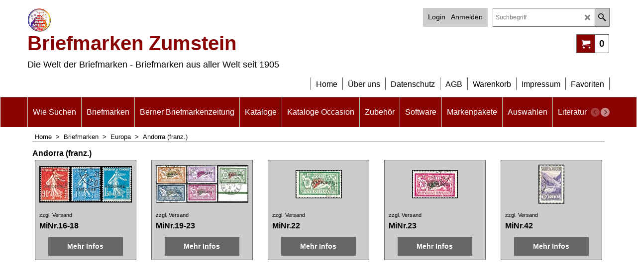

--- FILE ---
content_type: text/html
request_url: https://www.briefmarken.ch/zshop/contents/de/d-33.html
body_size: 7456
content:
<ul class="idx2List"><li class="GC32"><a id="idx2D-2" class="idx2" href="../../index.html" title=""><span>Home </span></a></li><li class="GC32"><a id="idx2D552" class="idx2" href="d552.html" title=""><span>Wie Suchen</span></a></li><li class="GC32"><a id="idx2D1" class="idx2" href="d1.html" title="Wie offerieren Ihnen hier ein buntes Angebot an Briefmarken aus der Schweiz, Europa und Übersee."><span>Briefmarken</span></a><ul><li class="GC34"><a id="idx2SubD5" class="idx2Sub" href="d5.html" title=""><span>Schweiz</span></a><ul><li class="GC34"><a id="idx2SubD144" class="idx2Sub" href="d144.html" title="Wie offerieren Ihnen hier ein buntes Angebot an Briefmarken aus der Schweiz, Europa und Übersee."><span>Altschweiz</span></a><ul><li class="GC34"><a id="idx2SubD304" class="idx2Sub" href="d304.html" title=""><span>Kantonalmarken</span></a><ul><li class="GC34"><a id="idx2SubD595" class="idx2Sub" href="d595_Seite_45.html" title=""><span>Zürich 4 + 6</span></a></li><li class="GC34"><a id="idx2SubD596" class="idx2Sub" href="d596_Doppelgenf_und_halbe_Doppelgenf_(ZNr._3_4_4R).html" title=""><span>Doppelgenf und halbe Doppelgenf (ZNr. 3 + 4L + 4R)</span></a></li><li class="GC34"><a id="idx2SubD597" class="idx2Sub" href="d597_Kleiner_Adler_(ZNr._5).html" title=""><span>Kleiner Adler (ZNr. 5)</span></a></li><li class="GC34"><a id="idx2SubD598" class="idx2Sub" href="d598_Grosser_Adler_(ZNr.6).html" title=""><span>Grosser Adler (ZNr.6)</span></a></li><li class="GC34"><a id="idx2SubD599" class="idx2Sub" href="d599.html" title=""><span>Geaenderte Farbe (ZNr. 7)</span></a></li><li class="GC34"><a id="idx2SubD600" class="idx2Sub" href="d600.html" title=""><span>Briefumschlaege und Ausschnitt (ZNr. 07)</span></a></li><li class="GC34"><a id="idx2SubD601" class="idx2Sub" href="d601_Basler_Taube_(ZNr._8___8a___8I).html" title=""><span>Basler Taube (ZNr. 8 + 8a + 8I)</span></a></li><li class="GC34"><a id="idx2SubD602" class="idx2Sub" href="d602_Waadt_4___Waadt_5_(ZNr._9___10).html" title=""><span>Waadt 4 + Waadt 5 (ZNr. 9 + 10)</span></a></li><li class="GC34"><a id="idx2SubD603" class="idx2Sub" href="d603_Neuenburg_(ZNr._11).html" title=""><span>Neuenburg (ZNr. 11)</span></a></li><li class="GC34"><a id="idx2SubD604" class="idx2Sub" href="d604_Winterthur_(ZNr._12).html" title=""><span>Winterthur (ZNr. 12)</span></a></li></ul></li><li class="GC34"><a id="idx2SubD43" class="idx2Sub" href="d43.html" title=""><span>Bundesmarken</span></a><ul><li class="GC34"><a id="idx2SubD51" class="idx2Sub" href="d51.html" title=""><span>Ortspost / Poste Locale (ZNr. 13 + 14)</span></a></li><li class="GC34"><a id="idx2SubD49" class="idx2Sub" href="d49.html" title=""><span>Rayon I, dunkelblau (ZNr. 15)</span></a></li><li class="GC34"><a id="idx2SubD50" class="idx2Sub" href="d50.html" title=""><span>Rayon II, gelb (ZNr. 16)</span></a></li><li class="GC34"><a id="idx2SubD379" class="idx2Sub" href="d379.html" title=""><span>Rayon I, hellblau (ZNr. 17)</span></a></li><li class="GC34"><a id="idx2SubD44" class="idx2Sub" href="d44.html" title=""><span>Rayon III, kleine Wertziffer Rp. (ZNr. 18)</span></a></li><li class="GC34"><a id="idx2SubD605" class="idx2Sub" href="d605_Rayon_III,_Wertangabe_Cts..html" title=""><span>Rayon III, Wertangabe Cts. (ZNr. 19)</span></a></li><li class="GC34"><a id="idx2SubD606" class="idx2Sub" href="d606_Rayon_III,_grosse_Wertziffer.html" title=""><span>Rayon III, grosse Wertziffer Rp. (ZNr. 20)</span></a></li></ul></li><li class="GC34"><a id="idx2SubD40" class="idx2Sub" href="d40.html" title=""><span>Strubeli</span></a><ul><li class="GC34"><a id="idx2SubD292" class="idx2Sub" href="d292.html" title=""><span>21</span></a></li><li class="GC34"><a id="idx2SubD293" class="idx2Sub" href="d293.html" title=""><span>22</span></a></li><li class="GC34"><a id="idx2SubD294" class="idx2Sub" href="d294.html" title=""><span>23</span></a></li><li class="GC34"><a id="idx2SubD295" class="idx2Sub" href="d295.html" title=""><span>24</span></a></li><li class="GC34"><a id="idx2SubD296" class="idx2Sub" href="d296.html" title=""><span>25</span></a></li><li class="GC34"><a id="idx2SubD297" class="idx2Sub" href="d297.html" title=""><span>26</span></a></li><li class="GC34"><a id="idx2SubD298" class="idx2Sub" href="d298.html" title=""><span>27</span></a></li><li class="GC34"><a id="idx2SubD590" class="idx2Sub" href="d590.html" title=""><span>Briefe</span></a></li><li class="GC34"><a id="idx2SubD1700" class="idx2Sub" href="d1700_Seite-152.html" title=""><span>Seite 152</span></a></li></ul></li><li class="GC34"><a id="idx2SubD237" class="idx2Sub" href="d237.html" title=""><span>Sitzende Helvetia</span></a><ul><li class="GC34"><a id="idx2SubD591" class="idx2Sub" href="d591.html" title=""><span>Briefe</span></a></li></ul></li><li class="GC34"><a id="idx2SubD52" class="idx2Sub" href="d52.html" title=""><span>Stehende Helvetia</span></a><ul><li class="GC34"><a id="idx2SubD299" class="idx2Sub" href="d299.html" title=""><span>Plattenfehler, Retouchen</span></a></li></ul></li><li class="GC34"><a id="idx2SubD305" class="idx2Sub" href="d305.html" title=""><span>UPU</span></a><ul><li class="GC34"><a id="idx2SubD343" class="idx2Sub" href="d343.html" title=""><span>Abarten und Plattenfehler</span></a></li></ul></li><li class="GC34"><a id="idx2SubD48" class="idx2Sub" href="d48.html" title=""><span>Zifferzeichnung</span></a></li></ul></li><li class="GC34"><a id="idx2SubD162" class="idx2Sub" href="d162.html" title=""><span>Ausgaben 1907-1944</span></a></li><li class="GC34"><a id="idx2SubD163" class="idx2Sub" href="d163.html" title=""><span>Ausgaben 1945-1970</span></a></li><li class="GC34"><a id="idx2SubD164" class="idx2Sub" href="d164.html" title=""><span>Ausgaben nach 1970</span></a></li><li class="GC34"><a id="idx2SubD310" class="idx2Sub" href="d310.html" title=""><span>Automatenmarken</span></a></li><li class="GC34"><a id="idx2SubD397" class="idx2Sub" href="d397.html" title=""><span>Abarten</span></a></li><li class="GC34"><a id="idx2SubD15" class="idx2Sub" href="d15.html" title=""><span>Briefe + Karten</span></a><ul><li class="GC34"><a id="idx2SubD42" class="idx2Sub" href="d42.html" title=""><span>Vorphilatelie</span></a><ul><li class="GC34"><a id="idx2SubD17" class="idx2Sub" href="d17.html" title=""><span>Aargau</span></a></li><li class="GC34"><a id="idx2SubD203" class="idx2Sub" href="d203.html" title=""><span>Affr.Insuf.-Stempel</span></a></li><li class="GC34"><a id="idx2SubD18" class="idx2Sub" href="d18.html" title=""><span>Appenzell</span></a></li><li class="GC34"><a id="idx2SubD19" class="idx2Sub" href="d19.html" title=""><span>Basel</span></a></li><li class="GC34"><a id="idx2SubD20" class="idx2Sub" href="d20.html" title=""><span>Bern</span></a></li><li class="GC34"><a id="idx2SubD208" class="idx2Sub" href="d208.html" title=""><span>Fingerhutstempel</span></a></li><li class="GC34"><a id="idx2SubD200" class="idx2Sub" href="d200.html" title=""><span>Franco-Stempel</span></a></li><li class="GC34"><a id="idx2SubD21" class="idx2Sub" href="d21.html" title=""><span>Freiburg</span></a></li><li class="GC34"><a id="idx2SubD22" class="idx2Sub" href="d22.html" title=""><span>Genf</span></a></li><li class="GC34"><a id="idx2SubD23" class="idx2Sub" href="d23.html" title=""><span>Glarus</span></a></li><li class="GC34"><a id="idx2SubD24" class="idx2Sub" href="d24.html" title=""><span>Graubünden</span></a></li><li class="GC34"><a id="idx2SubD25" class="idx2Sub" href="d25.html" title=""><span>Luzern</span></a></li><li class="GC34"><a id="idx2SubD205" class="idx2Sub" href="d205.html" title=""><span>Militärstempel</span></a></li><li class="GC34"><a id="idx2SubD26" class="idx2Sub" href="d26.html" title=""><span>Neuenburg</span></a></li><li class="GC34"><a id="idx2SubD27" class="idx2Sub" href="d27.html" title=""><span>Nidwalden</span></a></li><li class="GC34"><a id="idx2SubD207" class="idx2Sub" href="d207.html" title=""><span>Postroutenstempel 1803-1860</span></a></li><li class="GC34"><a id="idx2SubD201" class="idx2Sub" href="d201.html" title=""><span>Rayon Limitrophe-Stempel</span></a></li><li class="GC34"><a id="idx2SubD28" class="idx2Sub" href="d28.html" title=""><span>Schaffhausen</span></a></li><li class="GC34"><a id="idx2SubD29" class="idx2Sub" href="d29.html" title=""><span>Schwyz</span></a></li><li class="GC34"><a id="idx2SubD30" class="idx2Sub" href="d30.html" title=""><span>Solothurn</span></a></li><li class="GC34"><a id="idx2SubD31" class="idx2Sub" href="d31.html" title=""><span>St. Gallen</span></a></li><li class="GC34"><a id="idx2SubD206" class="idx2Sub" href="d206.html" title=""><span>Tal-, Bezirks- und Regionenstempel 1803-1855 (RRR)</span></a></li><li class="GC34"><a id="idx2SubD33" class="idx2Sub" href="d33.html" title="Wie offerieren Ihnen hier ein buntes Angebot an Briefmarken aus der Schweiz, Europa und Übersee."><img src="../media/trans.gif" data-echo="../media/k_bild-briefmarken-gut-kast-3.jpg" id="ID33" name="ID33" border="0" alt="Wie offerieren Ihnen hier ein buntes Angebot an Briefmarken aus der Schweiz, Europa und Übersee." title="Wie offerieren Ihnen hier ein buntes Angebot an Briefmarken aus der Schweiz, Europa und Übersee." width="360" height="200" /><span>Thurgau</span></a></li><li class="GC34"><a id="idx2SubD32" class="idx2Sub" href="d32.html" title=""><span>Tessin</span></a></li><li class="GC34"><a id="idx2SubD202" class="idx2Sub" href="d202.html" title=""><span>Valoren-Briefe</span></a></li><li class="GC34"><a id="idx2SubD34" class="idx2Sub" href="d34.html" title=""><span>Waadt</span></a></li><li class="GC34"><a id="idx2SubD36" class="idx2Sub" href="d36.html" title=""><span>Zug</span></a></li><li class="GC34"><a id="idx2SubD37" class="idx2Sub" href="d37.html" title=""><span>Zürich</span></a></li></ul></li><li class="GC34"><a id="idx2SubD384" class="idx2Sub" href="d384.html" title=""><span>Frankaturen</span></a></li><li class="GC34"><a id="idx2SubD39" class="idx2Sub" href="d39.html" title="Wie offerieren Ihnen hier ein buntes Angebot an Briefmarken aus der Schweiz, Europa und Übersee."><img src="../media/trans.gif" data-echo="../media/k_bild-briefmarken-gut-kast-3.jpg" id="ID39" name="ID39" border="0" alt="Wie offerieren Ihnen hier ein buntes Angebot an Briefmarken aus der Schweiz, Europa und Übersee." title="Wie offerieren Ihnen hier ein buntes Angebot an Briefmarken aus der Schweiz, Europa und Übersee." width="360" height="200" /><span>PD-Stempel in alle Welt</span></a></li><li class="GC34"><a id="idx2SubD185" class="idx2Sub" href="d185.html" title="Wie offerieren Ihnen hier ein buntes Angebot an Briefmarken aus der Schweiz, Europa und Übersee."><img src="../media/trans.gif" data-echo="../media/k_bild-briefmarken-gut-kast-3.jpg" id="ID185" name="ID185" border="0" alt="Wie offerieren Ihnen hier ein buntes Angebot an Briefmarken aus der Schweiz, Europa und Übersee." title="Wie offerieren Ihnen hier ein buntes Angebot an Briefmarken aus der Schweiz, Europa und Übersee." width="360" height="200" /><span>PP-Stempel</span></a></li><li class="GC34"><a id="idx2SubD139" class="idx2Sub" href="d139.html" title=""><span>Kleine Spezialitäten</span></a></li><li class="GC34"><a id="idx2SubD224" class="idx2Sub" href="d224.html" title=""><span>Militärmarken</span></a></li><li class="GC34"><a id="idx2SubD16" class="idx2Sub" href="d16.html" title=""><span>Schiffspost &amp; Schiffstempel - Bordstempel &amp; Landungsstempel</span></a></li></ul></li><li class="GC34"><a id="idx2SubD378" class="idx2Sub" href="d378.html" title=""><span>Blocks / Zuschlagsausgaben</span></a><ul><li class="GC34"><a id="idx2SubD489" class="idx2Sub" href="d489.html" title=""><span>Viererblocks mit Rabatt</span></a></li></ul></li><li class="GC34"><a id="idx2SubD143" class="idx2Sub" href="d143.html" title=""><span>Dienstmarken</span></a><ul><li class="GC34"><a id="idx2SubD146" class="idx2Sub" href="d146.html" title=""><span>DI Industrielle Kriegswirtschaft IKW</span></a></li><li class="GC34"><a id="idx2SubD147" class="idx2Sub" href="d147.html" title=""><span>DII Bundesverwaltung</span></a></li><li class="GC34"><a id="idx2SubD148" class="idx2Sub" href="d148.html" title=""><span>DIII Völkerbund SDN</span></a></li><li class="GC34"><a id="idx2SubD149" class="idx2Sub" href="d149.html" title=""><span>DIV Internat. Arbeitsamt BIT</span></a></li></ul></li><li class="GC34"><a id="idx2SubD317" class="idx2Sub" href="d317.html" title=""><span>Frankozettel</span></a></li><li class="GC34"><a id="idx2SubD45" class="idx2Sub" href="d45.html" title=""><span>Flugpost</span></a><ul><li class="GC34"><a id="idx2SubD165" class="idx2Sub" href="d165.html" title=""><span>Vorläufer</span></a></li><li class="GC34"><a id="idx2SubD166" class="idx2Sub" href="d166.html" title=""><span>Offizielle Ausgaben</span></a></li><li class="GC34"><a id="idx2SubD218" class="idx2Sub" href="d218.html" title=""><span>Briefe und Karten</span></a></li></ul></li><li class="GC34"><a id="idx2SubD140" class="idx2Sub" href="d140.html" title=""><span>Kehrdrucke / Zwischenstege</span></a></li><li class="GC34"><a id="idx2SubD398" class="idx2Sub" href="d398.html" title=""><span>Portomarken</span></a></li><li class="GC34"><a id="idx2SubD309" class="idx2Sub" href="d309.html" title=""><span>Portofreiheitsmarken</span></a></li><li class="GC34"><a id="idx2SubD46" class="idx2Sub" href="d46.html" title=""><span>Pro Juventute</span></a><ul><li class="GC34"><a id="idx2SubD592" class="idx2Sub" href="d592.html" title=""><span>Briefe</span></a></li></ul></li><li class="GC34"><a id="idx2SubD47" class="idx2Sub" href="d47.html" title=""><span>Pro Patria</span></a><ul><li class="GC34"><a id="idx2SubD392" class="idx2Sub" href="d392.html" title=""><span>Ersttagsbriefe</span></a></li><li class="GC34"><a id="idx2SubD593" class="idx2Sub" href="d593.html" title=""><span>Briefe</span></a></li></ul></li><li class="GC34"><a id="idx2SubD222" class="idx2Sub" href="d222.html" title=""><span>Rollenmarken</span></a></li><li class="GC34"><a id="idx2SubD391" class="idx2Sub" href="d391.html" title=""><span>Aushilfsstempel</span></a></li><li class="GC34"><a id="idx2SubD459" class="idx2Sub" href="d459.html" title=""><span>Strahlenstempel</span></a></li><li class="GC34"><a id="idx2SubD318" class="idx2Sub" href="d318.html" title=""><span>Vollstempel</span></a><ul><li class="GC34"><a id="idx2SubD319" class="idx2Sub" href="d319.html" title=""><span>Freimarken</span></a></li><li class="GC34"><a id="idx2SubD320" class="idx2Sub" href="d320.html" title=""><span>Pro Juventute</span></a></li><li class="GC34"><a id="idx2SubD321" class="idx2Sub" href="d321.html" title=""><span>Bundesfeier</span></a></li></ul></li><li class="GC34"><a id="idx2SubD142" class="idx2Sub" href="d142.html" title=""><span>Zollstempel</span></a></li><li class="GC34"><a id="idx2SubD386" class="idx2Sub" href="d386.html" title=""><span>Jahreszusammenstellungen</span></a></li></ul></li><li class="GC34"><a id="idx2SubD6" class="idx2Sub" href="d6.html" title=""><span>Europa</span></a><ul><li class="GC34"><a id="idx2SubD54" class="idx2Sub" href="d54.html" title=""><span>Albanien</span></a></li><li class="GC34"><a id="idx2SubD120" class="idx2Sub" href="d120.html" title=""><span>Andorra (franz.)</span></a></li><li class="GC34"><a id="idx2SubD55" class="idx2Sub" href="d55.html" title=""><span>Andorra (span.)</span></a></li><li class="GC34"><a id="idx2SubD56" class="idx2Sub" href="d56.html" title=""><span>Belgien</span></a></li><li class="GC34"><a id="idx2SubD58" class="idx2Sub" href="d58.html" title=""><span>Bosnien-Herzegowina</span></a></li><li class="GC34"><a id="idx2SubD59" class="idx2Sub" href="d59.html" title=""><span>Bulgarien</span></a><ul><li class="GC34"><a id="idx2SubD128" class="idx2Sub" href="d128.html" title=""><span>Porto</span></a></li></ul></li><li class="GC34"><a id="idx2SubD60" class="idx2Sub" href="d60.html" title=""><span>Dänemark</span></a><ul><li class="GC34"><a id="idx2SubD233" class="idx2Sub" href="d233.html" title=""><span>Postfärge-Paketmarken</span></a></li></ul></li><li class="GC34"><a id="idx2SubD123" class="idx2Sub" href="d123.html" title=""><span>Deutschland</span></a><ul><li class="GC34"><a id="idx2SubD62" class="idx2Sub" href="d62.html" title=""><span>Altdeutsche Staaten</span></a><ul><li class="GC34"><a id="idx2SubD63" class="idx2Sub" href="d63.html" title=""><span>Baden</span></a><ul><li class="GC34"><a id="idx2SubD132" class="idx2Sub" href="d132.html" title=""><span>Portomarken</span></a></li><li class="GC34"><a id="idx2SubD131" class="idx2Sub" href="d131.html" title=""><span>Stabstempel</span></a></li></ul></li><li class="GC34"><a id="idx2SubD64" class="idx2Sub" href="d64.html" title=""><span>Bayern</span></a></li><li class="GC34"><a id="idx2SubD66" class="idx2Sub" href="d66.html" title=""><span>Braunschweig</span></a></li><li class="GC34"><a id="idx2SubD67" class="idx2Sub" href="d67.html" title=""><span>Bremen</span></a></li><li class="GC34"><a id="idx2SubD68" class="idx2Sub" href="d68.html" title=""><span>Elsass-Lothringen</span></a></li><li class="GC34"><a id="idx2SubD349" class="idx2Sub" href="d349.html" title=""><span>Hamburg</span></a></li><li class="GC34"><a id="idx2SubD69" class="idx2Sub" href="d69.html" title=""><span>Hannover</span></a></li><li class="GC34"><a id="idx2SubD350" class="idx2Sub" href="d350.html" title=""><span>Helgoland</span></a></li><li class="GC34"><a id="idx2SubD469" class="idx2Sub" href="d469.html" title=""><span>Mecklenburg-Strelitz</span></a></li><li class="GC34"><a id="idx2SubD72" class="idx2Sub" href="d72.html" title=""><span>Nordd. Postbezirk Oldenburg</span></a></li><li class="GC34"><a id="idx2SubD73" class="idx2Sub" href="d73.html" title=""><span>Preussen</span></a></li><li class="GC34"><a id="idx2SubD74" class="idx2Sub" href="d74.html" title=""><span>Sachsen</span></a></li><li class="GC34"><a id="idx2SubD76" class="idx2Sub" href="d76.html" title=""><span>Württemberg</span></a></li></ul></li><li class="GC34"><a id="idx2SubD124" class="idx2Sub" href="d124.html" title=""><span>BRD</span></a></li><li class="GC34"><a id="idx2SubD61" class="idx2Sub" href="d61.html" title=""><span>Danzig</span></a></li><li class="GC34"><a id="idx2SubD126" class="idx2Sub" href="d126.html" title=""><span>DDR</span></a></li><li class="GC34"><a id="idx2SubD122" class="idx2Sub" href="d122.html" title=""><span>Deutsches Reich</span></a><ul><li class="GC34"><a id="idx2SubD341" class="idx2Sub" href="d341.html" title=""><span>Briefe und Karten</span></a></li></ul></li><li class="GC34"><a id="idx2SubD138" class="idx2Sub" href="d138.html" title=""><span>Saarland</span></a></li><li class="GC34"><a id="idx2SubD482" class="idx2Sub" href="d482.html" title=""><span>Deutsche Kolonien</span></a></li><li class="GC34"><a id="idx2SubD488" class="idx2Sub" href="d488.html" title=""><span>Flugpost</span></a></li><li class="GC34"><a id="idx2SubD547" class="idx2Sub" href="d547.html" title=""><span>Allierte Besetzungen</span></a></li><li class="GC34"><a id="idx2SubD135" class="idx2Sub" href="d135.html" title=""><span>Deutsche Post in Belgien</span></a><ul><li class="GC34"><a id="idx2SubD137" class="idx2Sub" href="d137.html" title=""><span>Etappengebiet West</span></a></li></ul></li></ul></li><li class="GC34"><a id="idx2SubD121" class="idx2Sub" href="d121.html" title=""><span>Finnland</span></a></li><li class="GC34"><a id="idx2SubD77" class="idx2Sub" href="d77.html" title=""><span>Frankreich</span></a><ul><li class="GC34"><a id="idx2SubD347" class="idx2Sub" href="d347.html" title=""><span>Portomarken</span></a></li></ul></li><li class="GC34"><a id="idx2SubD78" class="idx2Sub" href="d78.html" title=""><span>Gibraltar</span></a></li><li class="GC34"><a id="idx2SubD79" class="idx2Sub" href="d79.html" title=""><span>Griechenland</span></a></li><li class="GC34"><a id="idx2SubD81" class="idx2Sub" href="d81.html" title=""><span>Grossbritannien</span></a><ul><li class="GC34"><a id="idx2SubD431" class="idx2Sub" href="d431.html" title=""><span>Ersttagsbriefe</span></a></li></ul></li><li class="GC34"><a id="idx2SubD82" class="idx2Sub" href="d82.html" title=""><span>Irland</span></a></li><li class="GC34"><a id="idx2SubD98" class="idx2Sub" href="d98.html" title=""><span>Island</span></a></li><li class="GC34"><a id="idx2SubD97" class="idx2Sub" href="d97.html" title=""><span>Ionische Inseln</span></a></li><li class="GC34"><a id="idx2SubD83" class="idx2Sub" href="d83.html" title=""><span>Italien</span></a><ul><li class="GC34"><a id="idx2SubD374" class="idx2Sub" href="d374.html" title=""><span>Königreich Italien</span></a></li><li class="GC34"><a id="idx2SubD376" class="idx2Sub" href="d376.html" title=""><span>Königliche Post</span></a></li><li class="GC34"><a id="idx2SubD377" class="idx2Sub" href="d377.html" title=""><span>Republik Italien</span></a></li><li class="GC34"><a id="idx2SubD355" class="idx2Sub" href="d355.html" title=""><span>Fiume</span></a></li><li class="GC34"><a id="idx2SubD85" class="idx2Sub" href="d85.html" title=""><span>Modena</span></a></li><li class="GC34"><a id="idx2SubD356" class="idx2Sub" href="d356.html" title=""><span>Neapel</span></a></li><li class="GC34"><a id="idx2SubD358" class="idx2Sub" href="d358.html" title=""><span>Sardinien</span></a></li><li class="GC34"><a id="idx2SubD90" class="idx2Sub" href="d90.html" title=""><span>Sizilien</span></a></li><li class="GC34"><a id="idx2SubD359" class="idx2Sub" href="d359.html" title=""><span>Toscana</span></a></li></ul></li><li class="GC34"><a id="idx2SubD92" class="idx2Sub" href="d92.html" title=""><span>Jugoslawien</span></a></li><li class="GC34"><a id="idx2SubD361" class="idx2Sub" href="d361.html" title=""><span>Kreta</span></a></li><li class="GC34"><a id="idx2SubD360" class="idx2Sub" href="d360.html" title=""><span>Kroatien</span></a></li><li class="GC34"><a id="idx2SubD362" class="idx2Sub" href="d362.html" title=""><span>Lettland</span></a></li><li class="GC34"><a id="idx2SubD96" class="idx2Sub" href="d96.html" title=""><span>Liechtenstein</span></a><ul><li class="GC34"><a id="idx2SubD415" class="idx2Sub" href="d415.html" title=""><span>Vorläufer</span></a></li><li class="GC34"><a id="idx2SubD416" class="idx2Sub" href="d416.html" title=""><span>Freimarken</span></a></li><li class="GC34"><a id="idx2SubD394" class="idx2Sub" href="d394.html" title=""><span>Jahreszusammenstellungen</span></a></li><li class="GC34"><a id="idx2SubD413" class="idx2Sub" href="d413.html" title=""><span>Flugpost</span></a></li><li class="GC34"><a id="idx2SubD414" class="idx2Sub" href="d414.html" title=""><span>Wohltätigkeitsmarken</span></a></li><li class="GC34"><a id="idx2SubD364" class="idx2Sub" href="d364.html" title=""><span>Dienstmarken</span></a></li><li class="GC34"><a id="idx2SubD363" class="idx2Sub" href="d363.html" title=""><span>Abarten und Plattenfehler</span></a></li></ul></li><li class="GC34"><a id="idx2SubD345" class="idx2Sub" href="d345.html" title=""><span>Litauen</span></a></li><li class="GC34"><a id="idx2SubD99" class="idx2Sub" href="d99.html" title=""><span>Luxemburg</span></a><ul><li class="GC34"><a id="idx2SubD432" class="idx2Sub" href="d432.html" title=""><span>Briefe</span></a></li><li class="GC34"><a id="idx2SubD548" class="idx2Sub" href="d548.html" title=""><span>Flugpost</span></a></li></ul></li><li class="GC34"><a id="idx2SubD100" class="idx2Sub" href="d100.html" title=""><span>Malta</span></a></li><li class="GC34"><a id="idx2SubD365" class="idx2Sub" href="d365.html" title=""><span>Memel</span></a></li><li class="GC34"><a id="idx2SubD102" class="idx2Sub" href="d102.html" title=""><span>Monaco</span></a></li><li class="GC34"><a id="idx2SubD366" class="idx2Sub" href="d366.html" title=""><span>Niederlande</span></a><ul><li class="GC34"><a id="idx2SubD434" class="idx2Sub" href="d434.html" title=""><span>Ersttagsbriefe</span></a></li></ul></li><li class="GC34"><a id="idx2SubD104" class="idx2Sub" href="d104.html" title=""><span>Norwegen</span></a></li><li class="GC34"><a id="idx2SubD105" class="idx2Sub" href="d105.html" title=""><span>Österreich</span></a><ul><li class="GC34"><a id="idx2SubD426" class="idx2Sub" href="d426.html" title=""><span>Ersttagsbriefe</span></a></li></ul></li><li class="GC34"><a id="idx2SubD106" class="idx2Sub" href="d106.html" title=""><span>Polen</span></a><ul><li class="GC34"><a id="idx2SubD369" class="idx2Sub" href="d369.html" title=""><span>Post in Danzig</span></a></li></ul></li><li class="GC34"><a id="idx2SubD107" class="idx2Sub" href="d107.html" title=""><span>Portugal</span></a></li><li class="GC34"><a id="idx2SubD108" class="idx2Sub" href="d108.html" title=""><span>Rumänien</span></a></li><li class="GC34"><a id="idx2SubD316" class="idx2Sub" href="d316.html" title=""><span>Schweden</span></a></li><li class="GC34"><a id="idx2SubD372" class="idx2Sub" href="d372.html" title=""><span>Serbien</span></a></li><li class="GC34"><a id="idx2SubD373" class="idx2Sub" href="d373.html" title=""><span>Spanien</span></a></li><li class="GC34"><a id="idx2SubD114" class="idx2Sub" href="d114.html" title=""><span>Triest Zone A</span></a></li><li class="GC34"><a id="idx2SubD115" class="idx2Sub" href="d115.html" title=""><span>Tschechoslowakei</span></a></li><li class="GC34"><a id="idx2SubD346" class="idx2Sub" href="d346.html" title=""><span>Tuerkei</span></a></li><li class="GC34"><a id="idx2SubD117" class="idx2Sub" href="d117.html" title=""><span>Ungarn</span></a></li><li class="GC34"><a id="idx2SubD368" class="idx2Sub" href="d368.html" title=""><span>Vatikan</span></a></li><li class="GC34"><a id="idx2SubD119" class="idx2Sub" href="d119.html" title=""><span>Zypern</span></a></li></ul></li><li class="GC34"><a id="idx2SubD7" class="idx2Sub" href="d7.html" title=""><span>Übersee</span></a><ul><li class="GC34"><a id="idx2SubD344" class="idx2Sub" href="d344.html" title=""><span>Diverse Länder</span></a></li><li class="GC34"><a id="idx2SubD402" class="idx2Sub" href="d402.html" title=""><span>Gesuchte Sätze aus fernen Ländern</span></a></li><li class="GC34"><a id="idx2SubD331" class="idx2Sub" href="d331.html" title=""><span>Grenada</span></a></li><li class="GC34"><a id="idx2SubD334" class="idx2Sub" href="d334.html" title=""><span>Jamaika</span></a></li><li class="GC34"><a id="idx2SubD409" class="idx2Sub" href="d409.html" title=""><span>Kanada</span></a></li><li class="GC34"><a id="idx2SubD440" class="idx2Sub" href="d440.html" title=""><span>Singapur</span></a></li><li class="GC34"><a id="idx2SubD390" class="idx2Sub" href="d390.html" title=""><span>USA</span></a></li><li class="GC34"><a id="idx2SubD336" class="idx2Sub" href="d336.html" title=""><span>Virgin Island (Jungferninsel)</span></a></li></ul></li><li class="GC34"><a id="idx2SubD643" class="idx2Sub" href="d643_Neue_Angebote_zu_Ostern!.html" title=""><span>Aktuelle Angebote!</span></a><ul><li class="GC34"><a id="idx2SubD644" class="idx2Sub" href="d644_Flugpost-Briefe.html" title=""><span>Flugpost-Briefe</span></a></li><li class="GC34"><a id="idx2SubD645" class="idx2Sub" href="d645_Poste_Locale.html" title=""><span>Poste Locale</span></a></li><li class="GC34"><a id="idx2SubD646" class="idx2Sub" href="d646_Sitzende_Helvetia.html" title=""><span>Sitzende Helvetia</span></a></li><li class="GC34"><a id="idx2SubD647" class="idx2Sub" href="d647_Schöne_Rayon_auf_Brief.html" title=""><span>Schöne Rayon auf Brief</span></a></li><li class="GC34"><a id="idx2SubD648" class="idx2Sub" href="d648_Gut_gestempelte_Werte_aus_Europa.html" title=""><span>Gut gestempelte Werte aus Europa</span></a></li><li class="GC34"><a id="idx2SubD649" class="idx2Sub" href="d649_Schöne_Briefe_für_Ihre_Sammlung.html" title=""><span>Schöne Briefe für Ihre Sammlung</span></a></li><li class="GC34"><a id="idx2SubD650" class="idx2Sub" href="d650_Briefe_Freimarken.html" title=""><span>Briefe Freimarken</span></a></li><li class="GC34"><a id="idx2SubD651" class="idx2Sub" href="d651_Briefe_Pro_Juventute.html" title=""><span>Briefe Pro Juventute</span></a></li></ul></li></ul></li><li class="GC32"><a id="idx2D4" class="idx2" href="d4.html" title="Die BBZ enthält spannende Fachartikel, über Briefmarken, Fälschungen, Abarten und Plattenfehler, Neuheitenberichte der ganzen Welt sowie Nachträge und Preisänderungen der aktuellen Zumstein-Kataloge."><span>Berner Briefmarkenzeitung</span></a></li><li class="GC32"><a id="idx2D9" class="idx2" href="d9.html" title=" Die beliebten Zumstein-Kataloge - ob  SL, Ganzsachen oder Spezialkatalog - hier gibt es sie alle."><span>Kataloge</span></a></li><li class="GC32"><a id="idx2D659" class="idx2" href="d659_Kataloge_Occasion.html" title=""><span>Kataloge Occasion</span></a></li><li class="GC32"><a id="idx2D3" class="idx2" href="d3_briefmarken-zubehoer.html" title="Ob Alben, Hüllen, Lupen oder UV-Lampen - im Zubehör finden Sie alles was Sie brauchen."><span>Zubehör</span></a><ul><li class="GC34"><a id="idx2SubD248" class="idx2Sub" href="d248.html" title=""><span>Alben</span></a><ul><li class="GC34"><a id="idx2SubD496" class="idx2Sub" href="d496.html" title=""><span>Zumstein</span></a><ul><li class="GC34"><a id="idx2SubD247" class="idx2Sub" href="d247.html" title=""><span>Bogen-Alben Zumstein</span></a></li><li class="GC34"><a id="idx2SubD244" class="idx2Sub" href="d244.html" title=""><span>Expo-Album Zumstein</span></a><ul><li class="GC34"><a id="idx2SubD1683" class="idx2Sub" href="d1683_Zumstein-Expo-Album.html" title=""><span>Zumstein Expo-Album und Blätter</span></a></li><li class="GC34"><a id="idx2SubD307" class="idx2Sub" href="d307.html" title=""><span>Expo-Beschriftung für Alben</span></a></li><li class="GC34"><a id="idx2SubD308" class="idx2Sub" href="d308.html" title=""><span>Schutzhüllen zu Expo-Albenblättern</span></a></li></ul></li><li class="GC34"><a id="idx2SubD246" class="idx2Sub" href="d246.html" title=""><span>FDC- &amp; Ganzsachen-Alben Zumstein</span></a></li><li class="GC34"><a id="idx2SubD245" class="idx2Sub" href="d245.html" title=""><span>Vordrucklose-Alben Zumstein</span></a></li></ul></li><li class="GC34"><a id="idx2SubD497" class="idx2Sub" href="d497.html" title=""><span>Leuchtturm</span></a><ul><li class="GC34"><a id="idx2SubD269" class="idx2Sub" href="d269.html" title=""><span>Ringbinder, Kasetten und Kunstoffhüllen</span></a><ul><li class="GC34"><a id="idx2SubD608" class="idx2Sub" href="d608_Das_Optima-System.html" title=""><span>Das Optima-System</span></a><ul><li class="GC34"><a id="idx2SubD609" class="idx2Sub" href="d609_Optima_Classic_Ringbinder_Giant.html" title=""><img src="../media/trans.gif" data-echo="../media/k_333295.jpg" id="ID609" name="ID609" border="0" alt="" title="" width="250" height="250" /><span>Optima Classic Ringbinder</span></a></li><li class="GC34"><a id="idx2SubD1691" class="idx2Sub" href="d1691_Classic-Optima-Ringbinder-Signum.html" title=""><img src="../media/trans.gif" data-echo="../media/k_Signum-gross.jpg" id="ID1691" name="ID1691" border="0" alt="" title="" width="785" height="497" /><span>Optima Classic Ringbinder Signum</span></a></li><li class="GC34"><a id="idx2SubD1696" class="idx2Sub" href="d1696_Classic-OPTIMA-Ringbinder-GIGANT.html" title=""><img src="../media/trans.gif" data-echo="../media/k_clgrsetgbl.jpg" id="ID1696" name="ID1696" border="0" alt="" title="" width="250" height="250" /><span>Optima CLASSIC Ringbinder GIGANT</span></a></li><li class="GC34"><a id="idx2SubD660" class="idx2Sub" href="d660_Optima_Classic_Ringbinder_aus_Leder.html" title=""><img src="../media/trans.gif" data-echo="../media/k_OPTIMA-Ringbinder-Leder.jpg" id="ID660" name="ID660" border="0" alt="" title="" width="362" height="288" /><span>Optima Classic Ringbinder aus echtem Leder</span></a></li><li class="GC34"><a id="idx2SubD612" class="idx2Sub" href="d612_Classic_Optima_Box-Binder.html" title=""><img src="../media/trans.gif" data-echo="../media/k_Optima-Binder-box.jpg" id="ID612" name="ID612" border="0" alt="" title="" width="255" height="147" /><span>Optima Classic Box-Binder</span></a></li><li class="GC34"><a id="idx2SubD1688" class="idx2Sub" href="d1688_Seite-141.html" title=""><img src="../media/trans.gif" data-echo="../media/k_Optima-Ringinder-PUR.jpg" id="ID1688" name="ID1688" border="0" alt="" title="" width="368" height="287" /><span>Optima-Ringbinder PUR</span></a></li><li class="GC34"><a id="idx2SubD610" class="idx2Sub" href="d610_Optima-F-Ringbinder.html" title=""><img src="../media/trans.gif" data-echo="../media/k_OPTIMA-F-alle-Farben.jpg" id="ID610" name="ID610" border="0" alt="" title="" width="364" height="280" /><span>Optima-F-Ringbinder</span></a></li><li class="GC34"><a id="idx2SubD611" class="idx2Sub" href="d611_Optima-Ringbinder_Gigant.html" title=""><img src="../media/trans.gif" data-echo="../media/k_optimagbl.jpg" id="ID611" name="ID611" border="0" alt="" title="" width="250" height="250" /><span>Optima-F-Ringbinder Gigant</span></a></li><li class="GC34"><a id="idx2SubD1685" class="idx2Sub" href="d1685_Optima-Huellen-gut.html" title=""><img src="../media/trans.gif" data-echo="../media/k_Optima-PUR-offen.jpg" id="ID1685" name="ID1685" border="0" alt="" title="" width="397" height="230" /><span>Optima Hüllen</span></a><ul><li class="GC34"><a id="idx2SubD615" class="idx2Sub" href="d615_Optima_C_Hüllen_(glasklar).html" title=""><span>Optima C Hüllen (glasklar)</span></a></li><li class="GC34"><a id="idx2SubD616" class="idx2Sub" href="d616_Optima_S_Hüllen_(schwarz).html" title=""><span>Optima S Hüllen (schwarz)</span></a></li><li class="GC34"><a id="idx2SubD1695" class="idx2Sub" href="d1695_10-Optima-ETB.html" title=""><span>Optima ETB Hüllen (Ersttagsblätter)</span></a></li><li class="GC34"><a id="idx2SubD639" class="idx2Sub" href="d639_Hüllen_und_Zwischenblätter_XL.html" title=""><span>Optima-Hüllen XL</span></a></li><li class="GC34"><a id="idx2SubD637" class="idx2Sub" href="d637_Zwischenlagen_(ZWL).html" title=""><span>Zwischenlagen (ZWL)</span></a></li></ul></li></ul></li><li class="GC34"><a id="idx2SubD617" class="idx2Sub" href="d617_Das_Vario-System.html" title=""><span>Das Vario-System</span></a><ul><li class="GC34"><a id="idx2SubD618" class="idx2Sub" href="d618_Vario_Classic_Ringbinder.html" title=""><img src="../media/trans.gif" data-echo="../media/k_Vario-Classic-Ringbinder.jpg" id="ID618" name="ID618" border="0" alt="" title="" width="255" height="196" /><span>Vario Classic Ringbinder</span></a></li><li class="GC34"><a id="idx2SubD619" class="idx2Sub" href="d619_Vario_Classic_Ringbinder_Gigant.html" title=""><img src="../media/trans.gif" data-echo="../media/k_Vario-Classic-Gigant.jpg" id="ID619" name="ID619" border="0" alt="" title="" width="255" height="167" /><span>Vario Classic Ringbinder Gigant</span></a></li><li class="GC34"><a id="idx2SubD620" class="idx2Sub" href="d620_Vario-F-Ringbinder.html" title=""><img src="../media/trans.gif" data-echo="../media/k_Vario-F.jpg" id="ID620" name="ID620" border="0" alt="" title="" width="255" height="189" /><span>Vario-F-Ringbinder</span></a></li><li class="GC34"><a id="idx2SubD621" class="idx2Sub" href="d621_Vario-F-Ringbinder_Gigant.html" title=""><img src="../media/trans.gif" data-echo="../media/k_Vario-F-Ringbinder.jpg" id="ID621" name="ID621" border="0" alt="" title="" width="255" height="171" /><span>Vario-F-Ringbinder Gigant</span></a></li><li class="GC34"><a id="idx2SubD1686" class="idx2Sub" href="d1686_Vario-Huellen-gut.html" title=""><img src="../media/trans.gif" data-echo="../media/k_variof6sbl.jpg" id="ID1686" name="ID1686" border="0" alt="" title="" width="250" height="250" /><span>Vario Hüllen</span></a><ul><li class="GC34"><a id="idx2SubD623" class="idx2Sub" href="d623_Vario_C_Hüllen_(glasklar).html" title=""><span>Vario C Hüllen (transparent)</span></a></li><li class="GC34"><a id="idx2SubD624" class="idx2Sub" href="d624_Vario_S_Hüllen_(schwarz).html" title=""><span>Vario S Hüllen (schwarz)</span></a></li><li class="GC34"><a id="idx2SubD636" class="idx2Sub" href="d636_Zwischenlagen_(ZWL).html" title=""><span>Zwischenlagen (ZWL)</span></a></li><li class="GC34"><a id="idx2SubD625" class="idx2Sub" href="d625_Vario_Plus_Hüllen_(schwarz).html" title=""><span>Vario Plus Hüllen (schwarz)</span></a></li></ul></li></ul></li><li class="GC34"><a id="idx2SubD626" class="idx2Sub" href="d626_Das_Grande-System.html" title=""><span>Das Grande-System</span></a><ul><li class="GC34"><a id="idx2SubD627" class="idx2Sub" href="d627_Grande_Classic_Ringbinder_inkl._Schutzkassette.html" title=""><img src="../media/trans.gif" data-echo="../media/k_grande-clasic-ringbinder.jpg" id="ID627" name="ID627" border="0" alt="" title="" width="250" height="250" /><span>Grande Classic Ringbinder inkl. Schutzkassette</span></a></li><li class="GC34"><a id="idx2SubD628" class="idx2Sub" href="d628_Classic_Grande-Ringbinder_Signum_(inkl._Schutzkassette).html" title=""><img src="../media/trans.gif" data-echo="../media/k_Signum-gross.jpg" id="ID628" name="ID628" border="0" alt="" title="" width="786" height="498" /><span>Classic Grande-Ringbinder Signum (inkl. Schutzkassette)</span></a></li><li class="GC34"><a id="idx2SubD629" class="idx2Sub" href="d629_Classic_Grande_Ringbinder_Gigant.html" title=""><img src="../media/trans.gif" data-echo="../media/k_Grande-gigant.jpg" id="ID629" name="ID629" border="0" alt="" title="" width="315" height="227" /><span>Classic Grande Ringbinder Gigant</span></a></li><li class="GC34"><a id="idx2SubD631" class="idx2Sub" href="d631_Grande-Hüllen.html" title=""><img src="../media/trans.gif" data-echo="../media/k_grande1s.jpg" id="ID631" name="ID631" border="0" alt="" title="" width="250" height="250" /><span>Grande-Hüllen</span></a><ul><li class="GC34"><a id="idx2SubD632" class="idx2Sub" href="d632_Grande-Hüllen_mit_klarsichtiger_Trägerfolie.html" title=""><span>Grande-Hüllen mit klarsichtiger Trägerfolie</span></a></li><li class="GC34"><a id="idx2SubD633" class="idx2Sub" href="d633_Grande-Hüllen_mit_schwarzer_Trägerfolie.html" title=""><span>Grande-Hüllen mit schwarzer Trägerfolie</span></a></li><li class="GC34"><a id="idx2SubD634" class="idx2Sub" href="d634_Grande-Hüllen_Grosse_Münzrähmchen.html" title=""><span>Grande-Hüllen Grosse Münzrähmchen</span></a></li><li class="GC34"><a id="idx2SubD635" class="idx2Sub" href="d635_Grande-Hüllen_Münzrähmchen.html" title=""><span>Grande-Hüllen Münzrähmchen</span></a></li><li class="GC34"><a id="idx2SubD641" class="idx2Sub" href="d641_Zwischenlagen.html" title=""><span>Zwischenlagen</span></a></li><li class="GC34"><a id="idx2SubD642" class="idx2Sub" href="d642_Neutrale_Albenblätter_(A4).html" title=""><span>301838</span></a></li><li class="GC34"><a id="idx2SubD1692" class="idx2Sub" href="d1692_Einstecktafeln-im-A4-Format.html" title=""><span>Einstecktafeln im A4-Format</span></a></li></ul></li></ul></li></ul></li><li class="GC34"><a id="idx2SubD516" class="idx2Sub" href="d516.html" title=""><span>Brief-Alben</span></a></li><li class="GC34"><a id="idx2SubD249" class="idx2Sub" href="d249.html" title=""><span>Vordruck-Alben</span></a><ul><li class="GC34"><a id="idx2SubD493" class="idx2Sub" href="d493.html" title=""><img src="../media/trans.gif" data-echo="../media/k_Drehstabbinder-PERFECT-DP-mit-Drehstabaufnahme.jpg" id="ID493" name="ID493" border="0" alt="" title="" width="1174" height="760" /><span>Drehstabbinder DP-Perfect</span></a></li><li class="GC34"><a id="idx2SubD1701" class="idx2Sub" href="d1701_Drehstabbinder-Perfect-DP-Classic.html" title=""><span>Drehstabbinder Perfect DP Classic</span></a></li><li class="GC34"><a id="idx2SubD494" class="idx2Sub" href="d494.html" title=""><img src="../media/trans.gif" data-echo="../media/k_DE_album.jpg" id="ID494" name="ID494" border="0" alt="" title="" width="230" height="122" /><span>Ringbinder DE-Excellent</span></a></li><li class="GC34"><a id="idx2SubD514" class="idx2Sub" href="d514.html" title=""><img src="../media/trans.gif" data-echo="../media/k_Drehstabbinder-Perfect-Classic-mit-Ringansicht.jpg" id="ID514" name="ID514" border="0" alt="" title="" width="230" height="122" /><span>Classic Ringbinder DE Excellent</span></a></li><li class="GC34"><a id="idx2SubD495" class="idx2Sub" href="d495.html" title=""><img src="../media/trans.gif" data-echo="../media/k_klemmbinder-dl-luxus.jpg" id="ID495" name="ID495" border="0" alt="" title="" width="244" height="282" /><span>Klemmbinder DL-Luxus</span></a></li><li class="GC34"><a id="idx2SubD1698" class="idx2Sub" href="d1698_Schraubendecke-DSN.html" title=""><img src="../media/trans.gif" data-echo="../media/k_Schraubenbinder.jpg" id="ID1698" name="ID1698" border="0" alt="" title="" width="881" height="570" /><span>Schraubendecke DSN</span></a></li><li class="GC34"><a id="idx2SubD512" class="idx2Sub" href="d512.html" title=""><span>Vordruckalben Schweiz</span></a></li></ul></li><li class="GC34"><a id="idx2SubD498" class="idx2Sub" href="d498.html" title=""><span>Vordruck-Blätter</span></a><ul><li class="GC34"><a id="idx2SubD259" class="idx2Sub" href="d259.html" title=""><span>Albenblätter mit Schutztaschen</span></a><ul><li class="GC34"><a id="idx2SubD260" class="idx2Sub" href="d260.html" title=""><span>Schweiz</span></a></li><li class="GC34"><a id="idx2SubD261" class="idx2Sub" href="d261.html" title=""><span>Schweiz Zusatztexte</span></a></li><li class="GC34"><a id="idx2SubD262" class="idx2Sub" href="d262.html" title=""><span>UNO Genf</span></a></li><li class="GC34"><a id="idx2SubD263" class="idx2Sub" href="d263.html" title=""><span>Liechtenstein</span></a></li></ul></li><li class="GC34"><a id="idx2SubD264" class="idx2Sub" href="d264.html" title=""><span>Albenblätter ohne Schutztaschen</span></a><ul><li class="GC34"><a id="idx2SubD265" class="idx2Sub" href="d265.html" title=""><span>Schweiz</span></a></li><li class="GC34"><a id="idx2SubD266" class="idx2Sub" href="d266.html" title=""><span>Schweiz Zusatztexte</span></a></li></ul></li></ul></li><li class="GC34"><a id="idx2SubD515" class="idx2Sub" href="d515.html" title=""><span>Einbandbeschriftung</span></a></li><li class="GC34"><a id="idx2SubD661" class="idx2Sub" href="d661.html" title=""><span>Einsteckbücher und Karten</span></a><ul><li class="GC34"><a id="idx2SubD662" class="idx2Sub" href="d662_Seite_116.html" title=""><span>Einsteckbücher BASIC</span></a><ul><li class="GC34"><a id="idx2SubD673" class="idx2Sub" href="d673_Seite_127.html" title=""><span>Einband einfarbig, weisser Karton, Pergamin-Streifen</span></a></li><li class="GC34"><a id="idx2SubD675" class="idx2Sub" href="d675_Einband_einfarbig,_schwarzer_Karton,_Klarsicht-Streifen.html" title=""><span>Einband einfarbig, schwarzer Karton, Klarsicht-Streifen</span></a></li><li class="GC34"><a id="idx2SubD674" class="idx2Sub" href="d674_Einband_mit_Briefmarken-Motiven,_weisser_Karton,_Pergamin-Streifen.html" title=""><span>Einband mit farbigen Briefmarkenmotiven</span></a><ul><li class="GC34"><a id="idx2SubD1693" class="idx2Sub" href="d1693_Einband-Bunte-Briefmarken,-weisser-Karton,-Pergaminstreifen.html" title=""><span>Einband Bunte Briefmarken, weisser Karton, Pergaminstreifen</span></a></li><li class="GC34"><a id="idx2SubD1694" class="idx2Sub" href="d1694_Einband-Bunte-Briefmarken,-schwarzer-Karton,-Klarsichtstreifen.html" title=""><span>Einband Bunte Briefmarken, schwarzer Karton, Klarsichtstreifen</span></a></li></ul></li></ul></li><li class="GC34"><a id="idx2SubD663" class="idx2Sub" href="d663_Seite_117.html" title=""><span>Einsteckbücher COMFORT</span></a><ul><li class="GC34"><a id="idx2SubD665" class="idx2Sub" href="d665_Seite_119.html" title=""><span>32 Seiten, A4, weisser Karton mit Pergamin-Streifen</span></a></li><li class="GC34"><a id="idx2SubD666" class="idx2Sub" href="d666_Seite_120.html" title=""><span>64 Seiten, A4, weisser Karton mit Pergamin-Streifen</span></a></li><li class="GC34"><a id="idx2SubD667" class="idx2Sub" href="d667_Einsteckbücher_mit_32_Seiten,_schwarz.html" title=""><span>32 Seiten, A4, schwarzer Karton, mit Klarsicht-Streifen</span></a></li><li class="GC34"><a id="idx2SubD668" class="idx2Sub" href="d668_Einsteckbücher_mit_64_Seiten,_schwarz.html" title=""><span>64 Seiten, A4, schwarzer Karton, mit Klarsicht-Streifen</span></a></li><li class="GC34"><a id="idx2SubD1684" class="idx2Sub" href="d1684_Seite-137.html" title="Die BBZ enthält spannende Fachartikel, über Briefmarken, Fälschungen, Abarten und Plattenfehler, Neuheitenberichte der ganzen Welt sowie Nachträge und Preisänderungen der aktuellen Zumstein-Kataloge."><img src="../media/trans.gif" data-echo="../media/k_bbz-bildauschnitt-5.jpg" id="ID1684" name="ID1684" border="0" alt="Die BBZ enthält spannende Fachartikel, über Briefmarken, Fälschungen, Abarten und Plattenfehler, Neuheitenberichte der ganzen Welt sowie Nachträge und Preisänderungen der aktuellen Zumstein-Kataloge." title="Die BBZ enthält spannende Fachartikel, über Briefmarken, Fälschungen, Abarten und Plattenfehler, Neuheitenberichte der ganzen Welt sowie Nachträge und Preisänderungen der aktuellen Zumstein-Kataloge." width="360" height="199" /><span>Einsteckbuch COMFORT, Metallic Edition, DIN A4,64 schwarze Seiten, wattierter Einband.</span></a><ul><li class="GC34"><a id="idx2SubD1689" class="idx2Sub" href="d1689_Weisser-Karton-und-Pergaminstreifen.html" title=""><span>Weisser Karton und Pergaminstreifen</span></a></li><li class="GC34"><a id="idx2SubD1690" class="idx2Sub" href="d1690_Schwarzer-Karton-und-Klarsichtstreifen.html" title=""><span>Schwarzer Karton und Klarsichtstreifen</span></a></li></ul></li></ul></li><li class="GC34"><a id="idx2SubD664" class="idx2Sub" href="d664_Seite_118.html" title=""><span>Einsteckbücher PREMIUM</span></a><ul><li class="GC34"><a id="idx2SubD677" class="idx2Sub" href="d677_Einband_einfarbig,_32_Seiten.html" title=""><span>32 Seiten, A4, ohne Schutzkassette</span></a></li><li class="GC34"><a id="idx2SubD678" class="idx2Sub" href="d678_Seite_132.html" title=""><span>64 Seiten, A4, ohne Schutzkassette</span></a></li></ul></li></ul></li></ul></li><li class="GC34"><a id="idx2SubD499" class="idx2Sub" href="d499.html" title=""><span>Christen</span></a><ul><li class="GC34"><a id="idx2SubD250" class="idx2Sub" href="d250.html" title=""><span>Vordruck-Alben</span></a></li><li class="GC34"><a id="idx2SubD1699" class="idx2Sub" href="d1699_FDC_BRIEF-ALBUM.html" title=""><span>FDC / Brief Album</span></a></li><li class="GC34"><a id="idx2SubD273" class="idx2Sub" href="d273.html" title="Ob Alben, Hüllen, Lupen oder UV-Lampen - im Zubehör finden Sie alles was Sie brauchen."><span>Vordruck-Blätter</span></a><ul><li class="GC34"><a id="idx2SubD312" class="idx2Sub" href="d312.html" title=""><span>Elite - ohne Taschen</span></a><ul><li class="GC34"><a id="idx2SubD559" class="idx2Sub" href="d559.html" title=""><span>Schweiz MAXI</span></a></li><li class="GC34"><a id="idx2SubD443" class="idx2Sub" href="d443.html" title=""><span>Pro Patria</span></a></li><li class="GC34"><a id="idx2SubD441" class="idx2Sub" href="d441.html" title=""><span>Schweiz MIDI</span></a></li><li class="GC34"><a id="idx2SubD442" class="idx2Sub" href="d442.html" title=""><span>Pro Juventute</span></a></li><li class="GC34"><a id="idx2SubD560" class="idx2Sub" href="d560.html" title=""><span>Schweiz MINI</span></a></li><li class="GC34"><a id="idx2SubD444" class="idx2Sub" href="d444.html" title=""><span>Kehrdrucke CH usw.</span></a></li><li class="GC34"><a id="idx2SubD446" class="idx2Sub" href="d446.html" title=""><span>Dienst- und Portomarken CH</span></a></li><li class="GC34"><a id="idx2SubD563" class="idx2Sub" href="d563.html" title=""><span>Flugpost Schweiz</span></a></li><li class="GC34"><a id="idx2SubD566" class="idx2Sub" href="d566.html" title=""><span>Nachporto Schweiz</span></a></li><li class="GC34"><a id="idx2SubD447" class="idx2Sub" href="d447.html" title=""><span>UNO Genf</span></a></li><li class="GC34"><a id="idx2SubD448" class="idx2Sub" href="d448.html" title=""><span>Liechtenstein</span></a></li></ul></li><li class="GC34"><a id="idx2SubD275" class="idx2Sub" href="d275.html" title=""><span>Visofix - mit transparenten Taschen</span></a><ul><li class="GC34"><a id="idx2SubD561" class="idx2Sub" href="d561.html" title=""><span>Schweiz MAXI</span></a></li><li class="GC34"><a id="idx2SubD451" class="idx2Sub" href="d451.html" title=""><span>Pro Patria</span></a></li><li class="GC34"><a id="idx2SubD449" class="idx2Sub" href="d449.html" title=""><span>Schweiz MIDI</span></a></li><li class="GC34"><a id="idx2SubD450" class="idx2Sub" href="d450.html" title=""><span>Pro Juventute</span></a></li><li class="GC34"><a id="idx2SubD562" class="idx2Sub" href="d562.html" title=""><span>Schweiz MINI</span></a></li><li class="GC34"><a id="idx2SubD452" class="idx2Sub" href="d452.html" title=""><span>Kehrdrucke usw. CH</span></a></li><li class="GC34"><a id="idx2SubD453" class="idx2Sub" href="d453.html" title=""><span>Dienst- und Portomarken CH</span></a></li><li class="GC34"><a id="idx2SubD567" class="idx2Sub" href="d567.html" title=""><span>Kleinbogen CH</span></a></li><li class="GC34"><a id="idx2SubD564" class="idx2Sub" href="d564.html" title=""><span>Flugpost CH</span></a></li><li class="GC34"><a id="idx2SubD565" class="idx2Sub" href="d565.html" title=""><span>Nachporto CH</span></a></li><li class="GC34"><a id="idx2SubD454" class="idx2Sub" href="d454.html" title=""><span>UNO Genf</span></a></li><li class="GC34"><a id="idx2SubD455" class="idx2Sub" href="d455.html" title=""><span>Liechtenstein</span></a></li></ul></li><li class="GC34"><a id="idx2SubD568" class="idx2Sub" href="d568.html" title="Ob Alben, Hüllen, Lupen oder UV-Lampen - im Zubehör finden Sie alles was Sie brauchen."><span>Elite - Nachträge</span></a><ul><li class="GC34"><a id="idx2SubD570" class="idx2Sub" href="d570.html" title=""><span>Schweiz MAXI - Nachträge</span></a></li><li class="GC34"><a id="idx2SubD575" class="idx2Sub" href="d575.html" title="Ob Alben, Hüllen, Lupen oder UV-Lampen - im Zubehör finden Sie alles was Sie brauchen."><span>Pro Patria - Nachträge</span></a></li><li class="GC34"><a id="idx2SubD572" class="idx2Sub" href="d572.html" title=""><span>Schweiz MIDI - Nachträge</span></a></li><li class="GC34"><a id="idx2SubD574" class="idx2Sub" href="d574.html" title=""><span>Pro Juventute - Nachträge</span></a></li><li class="GC34"><a id="idx2SubD573" class="idx2Sub" href="d573.html" title=""><span>Schweiz MINI - Nachträge</span></a></li><li class="GC34"><a id="idx2SubD576" class="idx2Sub" href="d576.html" title=""><span>Kehrdrucke usw. CH - Nachträge</span></a></li><li class="GC34"><a id="idx2SubD577" class="idx2Sub" href="d577.html" title=""><span>Dienst- und Portomarken CH - Nachträge</span></a></li><li class="GC34"><a id="idx2SubD578" class="idx2Sub" href="d578.html" title=""><span>UNO Genf - Nachträge</span></a></li><li class="GC34"><a id="idx2SubD579" class="idx2Sub" href="d579.html" title=""><span>Liechtenstein - Nachträge</span></a></li></ul></li><li class="GC34"><a id="idx2SubD569" class="idx2Sub" href="d569.html" title=""><span>Visofix - Nachträge</span></a><ul><li class="GC34"><a id="idx2SubD571" class="idx2Sub" href="d571.html" title=""><span>Schweiz MAXI - Nachträge</span></a></li><li class="GC34"><a id="idx2SubD583" class="idx2Sub" href="d583.html" title=""><span>Pro Patria - Nachträge</span></a></li><li class="GC34"><a id="idx2SubD580" class="idx2Sub" href="d580.html" title=""><span>Schweiz MIDI - Nachträge</span></a></li><li class="GC34"><a id="idx2SubD582" class="idx2Sub" href="d582.html" title=""><span>Pro Juventute - Nachträge</span></a></li><li class="GC34"><a id="idx2SubD581" class="idx2Sub" href="d581.html" title=""><span>Schweiz MINI - Nachträge</span></a></li><li class="GC34"><a id="idx2SubD584" class="idx2Sub" href="d584.html" title=""><span>Kehrdrucke usw. CH - Nachträge</span></a></li><li class="GC34"><a id="idx2SubD585" class="idx2Sub" href="d585.html" title=""><span>Dienst- und Portomarken CH - Nachträge</span></a></li><li class="GC34"><a id="idx2SubD586" class="idx2Sub" href="d586.html" title=""><span>Kleinbogen CH - Nachträge</span></a></li><li class="GC34"><a id="idx2SubD587" class="idx2Sub" href="d587.html" title=""><span>UNO Genf - Nachträge</span></a></li><li class="GC34"><a id="idx2SubD588" class="idx2Sub" href="d588.html" title=""><span>Liechtenstein - Nachträge</span></a></li></ul></li></ul></li></ul></li></ul></li><li class="GC34"><a id="idx2SubD251" class="idx2Sub" href="d251.html" title=""><span>Lupen, Leuchtlupen</span></a></li><li class="GC34"><a id="idx2SubD551" class="idx2Sub" href="d551.html" title=""><span>Mikroskope</span></a></li><li class="GC34"><a id="idx2SubD252" class="idx2Sub" href="d252.html" title="Ob Alben, Hüllen, Lupen oder UV-Lampen - im Zubehör finden Sie alles was Sie brauchen."><span>UV-Lampen</span></a></li><li class="GC34"><a id="idx2SubD253" class="idx2Sub" href="d253.html" title=""><span>Pinzetten</span></a></li><li class="GC34"><a id="idx2SubD254" class="idx2Sub" href="d254.html" title=""><span>Kunstdrucke</span></a></li><li class="GC34"><a id="idx2SubD255" class="idx2Sub" href="d255.html" title=""><span>Schutzkuverts und -blätter</span></a></li><li class="GC34"><a id="idx2SubD517" class="idx2Sub" href="d517.html" title=""><span>Schutztaschen (Klemmtaschen) und Streifen</span></a><ul><li class="GC34"><a id="idx2SubD518" class="idx2Sub" href="d518.html" title=""><span>Streifen XL</span></a><ul><li class="GC34"><a id="idx2SubD532" class="idx2Sub" href="d532.html" title=""><span>Glasklar</span></a></li><li class="GC34"><a id="idx2SubD531" class="idx2Sub" href="d531.html" title=""><span>Schwarz</span></a></li></ul></li><li class="GC34"><a id="idx2SubD519" class="idx2Sub" href="d519.html" title=""><span>Sonder-Blocktaschen</span></a></li><li class="GC34"><a id="idx2SubD523" class="idx2Sub" href="d523.html" title=""><span>SF-Schutztaschen, Blöcke, Couverts</span></a><ul><li class="GC34"><a id="idx2SubD535" class="idx2Sub" href="d535.html" title=""><span>Schwarz</span></a></li><li class="GC34"><a id="idx2SubD536" class="idx2Sub" href="d536.html" title=""><span>Glasklar</span></a></li></ul></li><li class="GC34"><a id="idx2SubD524" class="idx2Sub" href="d524.html" title=""><span>Streifen-Sortiment</span></a></li><li class="GC34"><a id="idx2SubD525" class="idx2Sub" href="d525.html" title=""><span>SF-Klemmstreifen Gelb</span></a><ul><li class="GC34"><a id="idx2SubD537" class="idx2Sub" href="d537.html" title=""><span>Schwarz</span></a></li><li class="GC34"><a id="idx2SubD538" class="idx2Sub" href="d538.html" title=""><span>Glasklar</span></a></li></ul></li><li class="GC34"><a id="idx2SubD526" class="idx2Sub" href="d526.html" title=""><span>SF-Klemmstreifen Grün</span></a><ul><li class="GC34"><a id="idx2SubD539" class="idx2Sub" href="d539.html" title=""><span>Schwarz</span></a></li><li class="GC34"><a id="idx2SubD540" class="idx2Sub" href="d540.html" title=""><span>Glasklar</span></a></li></ul></li><li class="GC34"><a id="idx2SubD527" class="idx2Sub" href="d527.html" title=""><span>SF-Klemmstreifen</span></a><ul><li class="GC34"><a id="idx2SubD541" class="idx2Sub" href="d541.html" title=""><span>Schwarz</span></a></li><li class="GC34"><a id="idx2SubD542" class="idx2Sub" href="d542.html" title=""><span>Glasklar</span></a></li></ul></li><li class="GC34"><a id="idx2SubD528" class="idx2Sub" href="d528.html" title=""><span>SF-Schutztaschen / Einzelmarken Blau</span></a><ul><li class="GC34"><a id="idx2SubD543" class="idx2Sub" href="d543.html" title=""><span>Schwarz</span></a></li><li class="GC34"><a id="idx2SubD544" class="idx2Sub" href="d544.html" title=""><span>Glasklar</span></a></li></ul></li><li class="GC34"><a id="idx2SubD529" class="idx2Sub" href="d529.html" title=""><span>SF-Schutztaschen, Einzelmarken Rot</span></a><ul><li class="GC34"><a id="idx2SubD545" class="idx2Sub" href="d545.html" title=""><span>Schwarz</span></a></li><li class="GC34"><a id="idx2SubD546" class="idx2Sub" href="d546.html" title=""><span>Glasklar</span></a></li></ul></li></ul></li><li class="GC34"><a id="idx2SubD291" class="idx2Sub" href="d291.html" title=""><span>Diverses praktisches philat. Zubehör</span></a></li><li class="GC34"><a id="idx2SubD306" class="idx2Sub" href="d306.html" title=""><span>Geschenk-Gutschein</span></a></li></ul></li><li class="GC32"><a id="idx2D243" class="idx2" href="d243.html" title="Das viel prämierte Zumstein Briefmarken-Verwaltungsprogramm 2011 zum inventarisieren ihrer Sammlung: Der Standard in der Philatelie! Windows: bis Version Windows 10 (ohne Vista). Auf Mac bis zum OS X 10.4. "><span>Software</span></a></li><li class="GC32"><a id="idx2D300" class="idx2" href="d300.html" title=""><span>Markenpakete</span></a><ul><li class="GC34"><a id="idx2SubD301" class="idx2Sub" href="d301.html" title=""><span>Nach Motiven und Thematik</span></a></li><li class="GC34"><a id="idx2SubD302" class="idx2Sub" href="d302.html" title=""><span>Nach Ländern</span></a></li></ul></li><li class="GC32"><a id="idx2D8" class="idx2" href="d8.html" title="Leider könne wir diesen Dienst nur in der Schweiz anbieten.Wir bitten unsere Kunden aus dem Ausland, uns Ihre Fehllisten zu senden."><span>Auswahlen</span></a></li><li class="GC32"><a id="idx2D2" class="idx2" href="d2.html" title="Spannende, interessante und anregende Bücher - rund ums Briefmarkensammeln."><span>Literatur</span></a></li><li class="GC32"><a id="idx2D1682" class="idx2" href="d1682_Zumstein-Katalog-App.-Schweiz-Liechtenstein-2023.html" title=" Die praktische App. des Zumstein Schweiz/Liechtenstein Kataloges 2026 - jederzeit und jederorts - akkurate Informationen über Briefmarken abrufbar.  Preis CHF. 25.--"><span>Zumstein Schweiz-Liechtenstein-UNO Genf App 2026 </span></a></li></ul>

--- FILE ---
content_type: text/html; charset=utf-8
request_url: https://accounts.google.com/o/oauth2/postmessageRelay?parent=https%3A%2F%2Fwww.briefmarken.ch&jsh=m%3B%2F_%2Fscs%2Fabc-static%2F_%2Fjs%2Fk%3Dgapi.lb.en.W5qDlPExdtA.O%2Fd%3D1%2Frs%3DAHpOoo8JInlRP_yLzwScb00AozrrUS6gJg%2Fm%3D__features__
body_size: 162
content:
<!DOCTYPE html><html><head><title></title><meta http-equiv="content-type" content="text/html; charset=utf-8"><meta http-equiv="X-UA-Compatible" content="IE=edge"><meta name="viewport" content="width=device-width, initial-scale=1, minimum-scale=1, maximum-scale=1, user-scalable=0"><script src='https://ssl.gstatic.com/accounts/o/2580342461-postmessagerelay.js' nonce="kbBGtgtGB_TnY00xWq0ERA"></script></head><body><script type="text/javascript" src="https://apis.google.com/js/rpc:shindig_random.js?onload=init" nonce="kbBGtgtGB_TnY00xWq0ERA"></script></body></html>

--- FILE ---
content_type: text/html
request_url: https://www.briefmarken.ch/zshop/contents/de/conf.html?lmd=45989.446528
body_size: 5038
content:
<html> <head ><meta http-equiv="Content-Type" content="text/html; charset=utf-8">
<meta name="robots" content="noindex,nofollow,noarchive,nosnippet" />
<script type="text/javascript">
var tf=parent.tf,core=tf.core;
function coreSettings(){
if (!tf.coreLoaded||!tf.core||!tf.core.Basket){setTimeout("coreSettings()",100);return;}
core=tf.core;
core.Basket.shDisc('1','0.000','','','',-1,'');
core.Basket.tax=new core.tax();
core.BTax=core.Basket.tax;
core.STax=new core.tax();
core.BTax.init(core.shopRegion,false);
core.STax.init(core.shopRegion,false);
core.BTax.addArea('TD2','CH','8.100','MwSt. normal',false, 1, 0);
core.BTax.addArea('TD3','CH','2.600','MwSt. reduziert',false, 1, 0);
core.BTax.addArea('TD5','05','0.000','Ausland o. Steuer',true, 1, 0);
core.BTax.addArea('TD5','BE','0.000','Ausland o. Steuer',true, 1, 0);
core.BTax.addArea('TD5','BG','0.000','Ausland o. Steuer',true, 1, 0);
core.BTax.addArea('TD5','CY','0.000','Ausland o. Steuer',true, 1, 0);
core.BTax.addArea('TD5','DK','0.000','Ausland o. Steuer',true, 1, 0);
core.BTax.addArea('TD5','EE','0.000','Ausland o. Steuer',true, 1, 0);
core.BTax.addArea('TD5','FI','0.000','Ausland o. Steuer',true, 1, 0);
core.BTax.addArea('TD5','FR','0.000','Ausland o. Steuer',true, 1, 0);
core.BTax.addArea('TD5','FRC1','0.000','Ausland o. Steuer',true, 1, 0);
core.BTax.addArea('TD5','FR97','0.000','Ausland o. Steuer',true, 1, 0);
core.BTax.addArea('TD5','FR98','0.000','Ausland o. Steuer',true, 1, 0);
core.BTax.addArea('TD5','FR99','0.000','Ausland o. Steuer',true, 1, 0);
core.BTax.addArea('TD5','FRA1','0.000','Ausland o. Steuer',true, 1, 0);
core.BTax.addArea('TD5','FRA2','0.000','Ausland o. Steuer',true, 1, 0);
core.BTax.addArea('TD5','FRA3','0.000','Ausland o. Steuer',true, 1, 0);
core.BTax.addArea('TD5','FRA4','0.000','Ausland o. Steuer',true, 1, 0);
core.BTax.addArea('TD5','FRA5','0.000','Ausland o. Steuer',true, 1, 0);
core.BTax.addArea('TD5','FRA6','0.000','Ausland o. Steuer',true, 1, 0);
core.BTax.addArea('TD5','FRA7','0.000','Ausland o. Steuer',true, 1, 0);
core.BTax.addArea('TD5','FRA8','0.000','Ausland o. Steuer',true, 1, 0);
core.BTax.addArea('TD5','FRA9','0.000','Ausland o. Steuer',true, 1, 0);
core.BTax.addArea('TD5','FRB1','0.000','Ausland o. Steuer',true, 1, 0);
core.BTax.addArea('TD5','FRB2','0.000','Ausland o. Steuer',true, 1, 0);
core.BTax.addArea('TD5','FRB3','0.000','Ausland o. Steuer',true, 1, 0);
core.BTax.addArea('TD5','FRB4','0.000','Ausland o. Steuer',true, 1, 0);
core.BTax.addArea('TD5','FRB5','0.000','Ausland o. Steuer',true, 1, 0);
core.BTax.addArea('TD5','FRB6','0.000','Ausland o. Steuer',true, 1, 0);
core.BTax.addArea('TD5','FRB7','0.000','Ausland o. Steuer',true, 1, 0);
core.BTax.addArea('TD5','FRB8','0.000','Ausland o. Steuer',true, 1, 0);
core.BTax.addArea('TD5','FRB9','0.000','Ausland o. Steuer',true, 1, 0);
core.BTax.addArea('TD5','GR','0.000','Ausland o. Steuer',true, 1, 0);
core.BTax.addArea('TD5','IE','0.000','Ausland o. Steuer',true, 1, 0);
core.BTax.addArea('TD5','IT','0.000','Ausland o. Steuer',true, 1, 0);
core.BTax.addArea('TD5','LV','0.000','Ausland o. Steuer',true, 1, 0);
core.BTax.addArea('TD5','LT','0.000','Ausland o. Steuer',true, 1, 0);
core.BTax.addArea('TD5','LU','0.000','Ausland o. Steuer',true, 1, 0);
core.BTax.addArea('TD5','MT','0.000','Ausland o. Steuer',true, 1, 0);
core.BTax.addArea('TD5','HU','0.000','Ausland o. Steuer',true, 1, 0);
core.BTax.addArea('TD5','NL','0.000','Ausland o. Steuer',true, 1, 0);
core.BTax.addArea('TD5','DE','0.000','Ausland o. Steuer',true, 1, 0);
core.BTax.addArea('TD5','PL','0.000','Ausland o. Steuer',true, 1, 0);
core.BTax.addArea('TD5','PT','0.000','Ausland o. Steuer',true, 1, 0);
core.BTax.addArea('TD5','AT','0.000','Ausland o. Steuer',true, 1, 0);
core.BTax.addArea('TD5','RO','0.000','Ausland o. Steuer',true, 1, 0);
core.BTax.addArea('TD5','SI','0.000','Ausland o. Steuer',true, 1, 0);
core.BTax.addArea('TD5','SK','0.000','Ausland o. Steuer',true, 1, 0);
core.BTax.addArea('TD5','SE','0.000','Ausland o. Steuer',true, 1, 0);
core.BTax.addArea('TD5','UK','0.000','Ausland o. Steuer',true, 1, 0);
core.BTax.addArea('TD5','CZ','0.000','Ausland o. Steuer',true, 1, 0);
core.BTax.addArea('TD5','ES','0.000','Ausland o. Steuer',true, 1, 0);
core.BTax.addArea('TD5','US','0.000','Ausland o. Steuer',true, 1, 0);
core.BTax.addArea('TD5','USAL','0.000','Ausland o. Steuer',true, 1, 0);
core.BTax.addArea('TD5','USAK','0.000','Ausland o. Steuer',true, 1, 0);
core.BTax.addArea('TD5','USAZ','0.000','Ausland o. Steuer',true, 1, 0);
core.BTax.addArea('TD5','USAR','0.000','Ausland o. Steuer',true, 1, 0);
core.BTax.addArea('TD5','USCA','0.000','Ausland o. Steuer',true, 1, 0);
core.BTax.addArea('TD5','USCO','0.000','Ausland o. Steuer',true, 1, 0);
core.BTax.addArea('TD5','USCT','0.000','Ausland o. Steuer',true, 1, 0);
core.BTax.addArea('TD5','USDE','0.000','Ausland o. Steuer',true, 1, 0);
core.BTax.addArea('TD5','USDC','0.000','Ausland o. Steuer',true, 1, 0);
core.BTax.addArea('TD5','USFL','0.000','Ausland o. Steuer',true, 1, 0);
core.BTax.addArea('TD5','USGA','0.000','Ausland o. Steuer',true, 1, 0);
core.BTax.addArea('TD5','USHI','0.000','Ausland o. Steuer',true, 1, 0);
core.BTax.addArea('TD5','USID','0.000','Ausland o. Steuer',true, 1, 0);
core.BTax.addArea('TD5','USIL','0.000','Ausland o. Steuer',true, 1, 0);
core.BTax.addArea('TD5','USIN','0.000','Ausland o. Steuer',true, 1, 0);
core.BTax.addArea('TD5','USIA','0.000','Ausland o. Steuer',true, 1, 0);
core.BTax.addArea('TD5','USKS','0.000','Ausland o. Steuer',true, 1, 0);
core.BTax.addArea('TD5','USKY','0.000','Ausland o. Steuer',true, 1, 0);
core.BTax.addArea('TD5','USLA','0.000','Ausland o. Steuer',true, 1, 0);
core.BTax.addArea('TD5','USME','0.000','Ausland o. Steuer',true, 1, 0);
core.BTax.addArea('TD5','USMD','0.000','Ausland o. Steuer',true, 1, 0);
core.BTax.addArea('TD5','USMA','0.000','Ausland o. Steuer',true, 1, 0);
core.BTax.addArea('TD5','USMI','0.000','Ausland o. Steuer',true, 1, 0);
core.BTax.addArea('TD5','USMN','0.000','Ausland o. Steuer',true, 1, 0);
core.BTax.addArea('TD5','USMS','0.000','Ausland o. Steuer',true, 1, 0);
core.BTax.addArea('TD5','USMO','0.000','Ausland o. Steuer',true, 1, 0);
core.BTax.addArea('TD5','USMT','0.000','Ausland o. Steuer',true, 1, 0);
core.BTax.addArea('TD5','USNE','0.000','Ausland o. Steuer',true, 1, 0);
core.BTax.addArea('TD5','USNV','0.000','Ausland o. Steuer',true, 1, 0);
core.BTax.addArea('TD5','USNH','0.000','Ausland o. Steuer',true, 1, 0);
core.BTax.addArea('TD5','USNJ','0.000','Ausland o. Steuer',true, 1, 0);
core.BTax.addArea('TD5','USNM','0.000','Ausland o. Steuer',true, 1, 0);
core.BTax.addArea('TD5','USNY','0.000','Ausland o. Steuer',true, 1, 0);
core.BTax.addArea('TD5','USNC','0.000','Ausland o. Steuer',true, 1, 0);
core.BTax.addArea('TD5','USND','0.000','Ausland o. Steuer',true, 1, 0);
core.BTax.addArea('TD5','USOH','0.000','Ausland o. Steuer',true, 1, 0);
core.BTax.addArea('TD5','USOK','0.000','Ausland o. Steuer',true, 1, 0);
core.BTax.addArea('TD5','USOR','0.000','Ausland o. Steuer',true, 1, 0);
core.BTax.addArea('TD5','USPA','0.000','Ausland o. Steuer',true, 1, 0);
core.BTax.addArea('TD5','USRI','0.000','Ausland o. Steuer',true, 1, 0);
core.BTax.addArea('TD5','USSC','0.000','Ausland o. Steuer',true, 1, 0);
core.BTax.addArea('TD5','USSD','0.000','Ausland o. Steuer',true, 1, 0);
core.BTax.addArea('TD5','USTN','0.000','Ausland o. Steuer',true, 1, 0);
core.BTax.addArea('TD5','USTX','0.000','Ausland o. Steuer',true, 1, 0);
core.BTax.addArea('TD5','USUT','0.000','Ausland o. Steuer',true, 1, 0);
core.BTax.addArea('TD5','USVT','0.000','Ausland o. Steuer',true, 1, 0);
core.BTax.addArea('TD5','USVA','0.000','Ausland o. Steuer',true, 1, 0);
core.BTax.addArea('TD5','USWA','0.000','Ausland o. Steuer',true, 1, 0);
core.BTax.addArea('TD5','USWV','0.000','Ausland o. Steuer',true, 1, 0);
core.BTax.addArea('TD5','USWI','0.000','Ausland o. Steuer',true, 1, 0);
core.BTax.addArea('TD5','USWY','0.000','Ausland o. Steuer',true, 1, 0);
core.BTax.addArea('TD5','AF','0.000','Ausland o. Steuer',true, 1, 0);
core.BTax.addArea('TD5','AX','0.000','Ausland o. Steuer',true, 1, 0);
core.BTax.addArea('TD5','AL','0.000','Ausland o. Steuer',true, 1, 0);
core.BTax.addArea('TD5','DZ','0.000','Ausland o. Steuer',true, 1, 0);
core.BTax.addArea('TD5','AS','0.000','Ausland o. Steuer',true, 1, 0);
core.BTax.addArea('TD5','AD','0.000','Ausland o. Steuer',true, 1, 0);
core.BTax.addArea('TD5','AO','0.000','Ausland o. Steuer',true, 1, 0);
core.BTax.addArea('TD5','AI','0.000','Ausland o. Steuer',true, 1, 0);
core.BTax.addArea('TD5','AG','0.000','Ausland o. Steuer',true, 1, 0);
core.BTax.addArea('TD5','AR','0.000','Ausland o. Steuer',true, 1, 0);
core.BTax.addArea('TD5','AM','0.000','Ausland o. Steuer',true, 1, 0);
core.BTax.addArea('TD5','AW','0.000','Ausland o. Steuer',true, 1, 0);
core.BTax.addArea('TD5','AU','0.000','Ausland o. Steuer',true, 1, 0);
core.BTax.addArea('TD5','AUAC','0.000','Ausland o. Steuer',true, 1, 0);
core.BTax.addArea('TD5','AUNS','0.000','Ausland o. Steuer',true, 1, 0);
core.BTax.addArea('TD5','AUNT','0.000','Ausland o. Steuer',true, 1, 0);
core.BTax.addArea('TD5','AUQL','0.000','Ausland o. Steuer',true, 1, 0);
core.BTax.addArea('TD5','AUSA','0.000','Ausland o. Steuer',true, 1, 0);
core.BTax.addArea('TD5','AUTS','0.000','Ausland o. Steuer',true, 1, 0);
core.BTax.addArea('TD5','AUVI','0.000','Ausland o. Steuer',true, 1, 0);
core.BTax.addArea('TD5','AUWA','0.000','Ausland o. Steuer',true, 1, 0);
core.BTax.addArea('TD5','AZ','0.000','Ausland o. Steuer',true, 1, 0);
core.BTax.addArea('TD5','AP','0.000','Ausland o. Steuer',true, 1, 0);
core.BTax.addArea('TD5','BS','0.000','Ausland o. Steuer',true, 1, 0);
core.BTax.addArea('TD5','BH','0.000','Ausland o. Steuer',true, 1, 0);
core.BTax.addArea('TD5','BD','0.000','Ausland o. Steuer',true, 1, 0);
core.BTax.addArea('TD5','BB','0.000','Ausland o. Steuer',true, 1, 0);
core.BTax.addArea('TD5','BY','0.000','Ausland o. Steuer',true, 1, 0);
core.BTax.addArea('TD5','BZ','0.000','Ausland o. Steuer',true, 1, 0);
core.BTax.addArea('TD5','BJ','0.000','Ausland o. Steuer',true, 1, 0);
core.BTax.addArea('TD5','BM','0.000','Ausland o. Steuer',true, 1, 0);
core.BTax.addArea('TD5','BT','0.000','Ausland o. Steuer',true, 1, 0);
core.BTax.addArea('TD5','BO','0.000','Ausland o. Steuer',true, 1, 0);
core.BTax.addArea('TD5','BA','0.000','Ausland o. Steuer',true, 1, 0);
core.BTax.addArea('TD5','BW','0.000','Ausland o. Steuer',true, 1, 0);
core.BTax.addArea('TD5','BV','0.000','Ausland o. Steuer',true, 1, 0);
core.BTax.addArea('TD5','BR','0.000','Ausland o. Steuer',true, 1, 0);
core.BTax.addArea('TD5','BRAC','0.000','Ausland o. Steuer',true, 1, 0);
core.BTax.addArea('TD5','BRAL','0.000','Ausland o. Steuer',true, 1, 0);
core.BTax.addArea('TD5','BRAM','0.000','Ausland o. Steuer',true, 1, 0);
core.BTax.addArea('TD5','BRAP','0.000','Ausland o. Steuer',true, 1, 0);
core.BTax.addArea('TD5','BRBA','0.000','Ausland o. Steuer',true, 1, 0);
core.BTax.addArea('TD5','BRCE','0.000','Ausland o. Steuer',true, 1, 0);
core.BTax.addArea('TD5','BRDF','0.000','Ausland o. Steuer',true, 1, 0);
core.BTax.addArea('TD5','BRES','0.000','Ausland o. Steuer',true, 1, 0);
core.BTax.addArea('TD5','BRGO','0.000','Ausland o. Steuer',true, 1, 0);
core.BTax.addArea('TD5','BRMA','0.000','Ausland o. Steuer',true, 1, 0);
core.BTax.addArea('TD5','BRMG','0.000','Ausland o. Steuer',true, 1, 0);
core.BTax.addArea('TD5','BRMS','0.000','Ausland o. Steuer',true, 1, 0);
core.BTax.addArea('TD5','BRMT','0.000','Ausland o. Steuer',true, 1, 0);
core.BTax.addArea('TD5','BRPA','0.000','Ausland o. Steuer',true, 1, 0);
core.BTax.addArea('TD5','BRPB','0.000','Ausland o. Steuer',true, 1, 0);
core.BTax.addArea('TD5','BRPE','0.000','Ausland o. Steuer',true, 1, 0);
core.BTax.addArea('TD5','BRPI','0.000','Ausland o. Steuer',true, 1, 0);
core.BTax.addArea('TD5','BRPR','0.000','Ausland o. Steuer',true, 1, 0);
core.BTax.addArea('TD5','BRRJ','0.000','Ausland o. Steuer',true, 1, 0);
core.BTax.addArea('TD5','BRRN','0.000','Ausland o. Steuer',true, 1, 0);
core.BTax.addArea('TD5','BRRO','0.000','Ausland o. Steuer',true, 1, 0);
core.BTax.addArea('TD5','BRRR','0.000','Ausland o. Steuer',true, 1, 0);
core.BTax.addArea('TD5','BRRS','0.000','Ausland o. Steuer',true, 1, 0);
core.BTax.addArea('TD5','BRSC','0.000','Ausland o. Steuer',true, 1, 0);
core.BTax.addArea('TD5','BRSE','0.000','Ausland o. Steuer',true, 1, 0);
core.BTax.addArea('TD5','BRSP','0.000','Ausland o. Steuer',true, 1, 0);
core.BTax.addArea('TD5','BRTO','0.000','Ausland o. Steuer',true, 1, 0);
core.BTax.addArea('TD5','IO','0.000','Ausland o. Steuer',true, 1, 0);
core.BTax.addArea('TD5','VG','0.000','Ausland o. Steuer',true, 1, 0);
core.BTax.addArea('TD5','BN','0.000','Ausland o. Steuer',true, 1, 0);
core.BTax.addArea('TD5','BF','0.000','Ausland o. Steuer',true, 1, 0);
core.BTax.addArea('TD5','BI','0.000','Ausland o. Steuer',true, 1, 0);
core.BTax.addArea('TD5','KH','0.000','Ausland o. Steuer',true, 1, 0);
core.BTax.addArea('TD5','CM','0.000','Ausland o. Steuer',true, 1, 0);
core.BTax.addArea('TD5','CA','0.000','Ausland o. Steuer',true, 1, 0);
core.BTax.addArea('TD5','CAAB','0.000','Ausland o. Steuer',true, 1, 0);
core.BTax.addArea('TD5','CABC','0.000','Ausland o. Steuer',true, 1, 0);
core.BTax.addArea('TD5','CAMB','0.000','Ausland o. Steuer',true, 1, 0);
core.BTax.addArea('TD5','CANB','0.000','Ausland o. Steuer',true, 1, 0);
core.BTax.addArea('TD5','CANF','0.000','Ausland o. Steuer',true, 1, 0);
core.BTax.addArea('TD5','CANT','0.000','Ausland o. Steuer',true, 1, 0);
core.BTax.addArea('TD5','CANS','0.000','Ausland o. Steuer',true, 1, 0);
core.BTax.addArea('TD5','CANU','0.000','Ausland o. Steuer',true, 1, 0);
core.BTax.addArea('TD5','CAON','0.000','Ausland o. Steuer',true, 1, 0);
core.BTax.addArea('TD5','CAPE','0.000','Ausland o. Steuer',true, 1, 0);
core.BTax.addArea('TD5','CAQC','0.000','Ausland o. Steuer',true, 1, 0);
core.BTax.addArea('TD5','CASK','0.000','Ausland o. Steuer',true, 1, 0);
core.BTax.addArea('TD5','CAYT','0.000','Ausland o. Steuer',true, 1, 0);
core.BTax.addArea('TD5','IC','0.000','Ausland o. Steuer',true, 1, 0);
core.BTax.addArea('TD5','CV','0.000','Ausland o. Steuer',true, 1, 0);
core.BTax.addArea('TD5','KY','0.000','Ausland o. Steuer',true, 1, 0);
core.BTax.addArea('TD5','CF','0.000','Ausland o. Steuer',true, 1, 0);
core.BTax.addArea('TD5','EA','0.000','Ausland o. Steuer',true, 1, 0);
core.BTax.addArea('TD5','TD','0.000','Ausland o. Steuer',true, 1, 0);
core.BTax.addArea('TD5','CD','0.000','Ausland o. Steuer',true, 1, 0);
core.BTax.addArea('TD5','CL','0.000','Ausland o. Steuer',true, 1, 0);
core.BTax.addArea('TD5','CN','0.000','Ausland o. Steuer',true, 1, 0);
core.BTax.addArea('TD5','CX','0.000','Ausland o. Steuer',true, 1, 0);
core.BTax.addArea('TD5','CC','0.000','Ausland o. Steuer',true, 1, 0);
core.BTax.addArea('TD5','CO','0.000','Ausland o. Steuer',true, 1, 0);
core.BTax.addArea('TD5','KM','0.000','Ausland o. Steuer',true, 1, 0);
core.BTax.addArea('TD5','CG','0.000','Ausland o. Steuer',true, 1, 0);
core.BTax.addArea('TD5','CK','0.000','Ausland o. Steuer',true, 1, 0);
core.BTax.addArea('TD5','CR','0.000','Ausland o. Steuer',true, 1, 0);
core.BTax.addArea('TD5','HR','0.000','Ausland o. Steuer',true, 1, 0);
core.BTax.addArea('TD5','CU','0.000','Ausland o. Steuer',true, 1, 0);
core.BTax.addArea('TD5','CB','0.000','Ausland o. Steuer',true, 1, 0);
core.BTax.addArea('TD5','DJ','0.000','Ausland o. Steuer',true, 1, 0);
core.BTax.addArea('TD5','DM','0.000','Ausland o. Steuer',true, 1, 0);
core.BTax.addArea('TD5','DO','0.000','Ausland o. Steuer',true, 1, 0);
core.BTax.addArea('TD5','EC','0.000','Ausland o. Steuer',true, 1, 0);
core.BTax.addArea('TD5','EG','0.000','Ausland o. Steuer',true, 1, 0);
core.BTax.addArea('TD5','EGAL','0.000','Ausland o. Steuer',true, 1, 0);
core.BTax.addArea('TD5','EGAT','0.000','Ausland o. Steuer',true, 1, 0);
core.BTax.addArea('TD5','EGAS','0.000','Ausland o. Steuer',true, 1, 0);
core.BTax.addArea('TD5','EGBH','0.000','Ausland o. Steuer',true, 1, 0);
core.BTax.addArea('TD5','EGBS','0.000','Ausland o. Steuer',true, 1, 0);
core.BTax.addArea('TD5','EGCA','0.000','Ausland o. Steuer',true, 1, 0);
core.BTax.addArea('TD5','EGDA','0.000','Ausland o. Steuer',true, 1, 0);
core.BTax.addArea('TD5','EGDU','0.000','Ausland o. Steuer',true, 1, 0);
core.BTax.addArea('TD5','EGFA','0.000','Ausland o. Steuer',true, 1, 0);
core.BTax.addArea('TD5','EGGH','0.000','Ausland o. Steuer',true, 1, 0);
core.BTax.addArea('TD5','EGGZ','0.000','Ausland o. Steuer',true, 1, 0);
core.BTax.addArea('TD5','EGIS','0.000','Ausland o. Steuer',true, 1, 0);
core.BTax.addArea('TD5','EGKA','0.000','Ausland o. Steuer',true, 1, 0);
core.BTax.addArea('TD5','EGKL','0.000','Ausland o. Steuer',true, 1, 0);
core.BTax.addArea('TD5','EGKE','0.000','Ausland o. Steuer',true, 1, 0);
core.BTax.addArea('TD5','EGLC','0.000','Ausland o. Steuer',true, 1, 0);
core.BTax.addArea('TD5','EGMA','0.000','Ausland o. Steuer',true, 1, 0);
core.BTax.addArea('TD5','EGMI','0.000','Ausland o. Steuer',true, 1, 0);
core.BTax.addArea('TD5','EGMO','0.000','Ausland o. Steuer',true, 1, 0);
core.BTax.addArea('TD5','EGNV','0.000','Ausland o. Steuer',true, 1, 0);
core.BTax.addArea('TD5','EGNS','0.000','Ausland o. Steuer',true, 1, 0);
core.BTax.addArea('TD5','EGPS','0.000','Ausland o. Steuer',true, 1, 0);
core.BTax.addArea('TD5','EGRS','0.000','Ausland o. Steuer',true, 1, 0);
core.BTax.addArea('TD5','EGSH','0.000','Ausland o. Steuer',true, 1, 0);
core.BTax.addArea('TD5','EGSO','0.000','Ausland o. Steuer',true, 1, 0);
core.BTax.addArea('TD5','EGSS','0.000','Ausland o. Steuer',true, 1, 0);
core.BTax.addArea('TD5','EGSU','0.000','Ausland o. Steuer',true, 1, 0);
core.BTax.addArea('TD5','SV','0.000','Ausland o. Steuer',true, 1, 0);
core.BTax.addArea('TD5','GQ','0.000','Ausland o. Steuer',true, 1, 0);
core.BTax.addArea('TD5','ER','0.000','Ausland o. Steuer',true, 1, 0);
core.BTax.addArea('TD5','ET','0.000','Ausland o. Steuer',true, 1, 0);
core.BTax.addArea('TD5','FO','0.000','Ausland o. Steuer',true, 1, 0);
core.BTax.addArea('TD5','FK','0.000','Ausland o. Steuer',true, 1, 0);
core.BTax.addArea('TD5','FJ','0.000','Ausland o. Steuer',true, 1, 0);
core.BTax.addArea('TD5','GF','0.000','Ausland o. Steuer',true, 1, 0);
core.BTax.addArea('TD5','PF','0.000','Ausland o. Steuer',true, 1, 0);
core.BTax.addArea('TD5','TF','0.000','Ausland o. Steuer',true, 1, 0);
core.BTax.addArea('TD5','GA','0.000','Ausland o. Steuer',true, 1, 0);
core.BTax.addArea('TD5','GM','0.000','Ausland o. Steuer',true, 1, 0);
core.BTax.addArea('TD5','GE','0.000','Ausland o. Steuer',true, 1, 0);
core.BTax.addArea('TD5','GH','0.000','Ausland o. Steuer',true, 1, 0);
core.BTax.addArea('TD5','GI','0.000','Ausland o. Steuer',true, 1, 0);
core.BTax.addArea('TD5','GL','0.000','Ausland o. Steuer',true, 1, 0);
core.BTax.addArea('TD5','GD','0.000','Ausland o. Steuer',true, 1, 0);
core.BTax.addArea('TD5','GP','0.000','Ausland o. Steuer',true, 1, 0);
core.BTax.addArea('TD5','GU','0.000','Ausland o. Steuer',true, 1, 0);
core.BTax.addArea('TD5','GT','0.000','Ausland o. Steuer',true, 1, 0);
core.BTax.addArea('TD5','GG','0.000','Ausland o. Steuer',true, 1, 0);
core.BTax.addArea('TD5','GN','0.000','Ausland o. Steuer',true, 1, 0);
core.BTax.addArea('TD5','GW','0.000','Ausland o. Steuer',true, 1, 0);
core.BTax.addArea('TD5','GY','0.000','Ausland o. Steuer',true, 1, 0);
core.BTax.addArea('TD5','HT','0.000','Ausland o. Steuer',true, 1, 0);
core.BTax.addArea('TD5','HM','0.000','Ausland o. Steuer',true, 1, 0);
core.BTax.addArea('TD5','HN','0.000','Ausland o. Steuer',true, 1, 0);
core.BTax.addArea('TD5','HK','0.000','Ausland o. Steuer',true, 1, 0);
core.BTax.addArea('TD5','IS','0.000','Ausland o. Steuer',true, 1, 0);
core.BTax.addArea('TD5','IN','0.000','Ausland o. Steuer',true, 1, 0);
core.BTax.addArea('TD5','ID','0.000','Ausland o. Steuer',true, 1, 0);
core.BTax.addArea('TD5','IR','0.000','Ausland o. Steuer',true, 1, 0);
core.BTax.addArea('TD5','IQ','0.000','Ausland o. Steuer',true, 1, 0);
core.BTax.addArea('TD5','IM','0.000','Ausland o. Steuer',true, 1, 0);
core.BTax.addArea('TD5','IL','0.000','Ausland o. Steuer',true, 1, 0);
core.BTax.addArea('TD5','CI','0.000','Ausland o. Steuer',true, 1, 0);
core.BTax.addArea('TD5','JM','0.000','Ausland o. Steuer',true, 1, 0);
core.BTax.addArea('TD5','JP','0.000','Ausland o. Steuer',true, 1, 0);
core.BTax.addArea('TD5','JO','0.000','Ausland o. Steuer',true, 1, 0);
core.BTax.addArea('TD5','KZ','0.000','Ausland o. Steuer',true, 1, 0);
core.BTax.addArea('TD5','KE','0.000','Ausland o. Steuer',true, 1, 0);
core.BTax.addArea('TD5','KI','0.000','Ausland o. Steuer',true, 1, 0);
core.BTax.addArea('TD5','KW','0.000','Ausland o. Steuer',true, 1, 0);
core.BTax.addArea('TD5','KG','0.000','Ausland o. Steuer',true, 1, 0);
core.BTax.addArea('TD5','LA','0.000','Ausland o. Steuer',true, 1, 0);
core.BTax.addArea('TD5','LB','0.000','Ausland o. Steuer',true, 1, 0);
core.BTax.addArea('TD5','LS','0.000','Ausland o. Steuer',true, 1, 0);
core.BTax.addArea('TD5','LR','0.000','Ausland o. Steuer',true, 1, 0);
core.BTax.addArea('TD5','LY','0.000','Ausland o. Steuer',true, 1, 0);
core.BTax.addArea('TD5','LI','0.000','Ausland o. Steuer',true, 1, 0);
core.BTax.addArea('TD5','MO','0.000','Ausland o. Steuer',true, 1, 0);
core.BTax.addArea('TD5','MK','0.000','Ausland o. Steuer',true, 1, 0);
core.BTax.addArea('TD5','MG','0.000','Ausland o. Steuer',true, 1, 0);
core.BTax.addArea('TD5','MW','0.000','Ausland o. Steuer',true, 1, 0);
core.BTax.addArea('TD5','MY','0.000','Ausland o. Steuer',true, 1, 0);
core.BTax.addArea('TD5','MV','0.000','Ausland o. Steuer',true, 1, 0);
core.BTax.addArea('TD5','ML','0.000','Ausland o. Steuer',true, 1, 0);
core.BTax.addArea('TD5','MH','0.000','Ausland o. Steuer',true, 1, 0);
core.BTax.addArea('TD5','MQ','0.000','Ausland o. Steuer',true, 1, 0);
core.BTax.addArea('TD5','MR','0.000','Ausland o. Steuer',true, 1, 0);
core.BTax.addArea('TD5','MU','0.000','Ausland o. Steuer',true, 1, 0);
core.BTax.addArea('TD5','YT','0.000','Ausland o. Steuer',true, 1, 0);
core.BTax.addArea('TD5','MX','0.000','Ausland o. Steuer',true, 1, 0);
core.BTax.addArea('TD5','MXAG','0.000','Ausland o. Steuer',true, 1, 0);
core.BTax.addArea('TD5','MXBC','0.000','Ausland o. Steuer',true, 1, 0);
core.BTax.addArea('TD5','MXBS','0.000','Ausland o. Steuer',true, 1, 0);
core.BTax.addArea('TD5','MXCM','0.000','Ausland o. Steuer',true, 1, 0);
core.BTax.addArea('TD5','MXCS','0.000','Ausland o. Steuer',true, 1, 0);
core.BTax.addArea('TD5','MXCH','0.000','Ausland o. Steuer',true, 1, 0);
core.BTax.addArea('TD5','MXCO','0.000','Ausland o. Steuer',true, 1, 0);
core.BTax.addArea('TD5','MXCL','0.000','Ausland o. Steuer',true, 1, 0);
core.BTax.addArea('TD5','MXDF','0.000','Ausland o. Steuer',true, 1, 0);
core.BTax.addArea('TD5','MXDG','0.000','Ausland o. Steuer',true, 1, 0);
core.BTax.addArea('TD5','MXGT','0.000','Ausland o. Steuer',true, 1, 0);
core.BTax.addArea('TD5','MXGR','0.000','Ausland o. Steuer',true, 1, 0);
core.BTax.addArea('TD5','MXHG','0.000','Ausland o. Steuer',true, 1, 0);
core.BTax.addArea('TD5','MXJA','0.000','Ausland o. Steuer',true, 1, 0);
core.BTax.addArea('TD5','MXMX','0.000','Ausland o. Steuer',true, 1, 0);
core.BTax.addArea('TD5','MXMI','0.000','Ausland o. Steuer',true, 1, 0);
core.BTax.addArea('TD5','MXMO','0.000','Ausland o. Steuer',true, 1, 0);
core.BTax.addArea('TD5','MXNA','0.000','Ausland o. Steuer',true, 1, 0);
core.BTax.addArea('TD5','MXNL','0.000','Ausland o. Steuer',true, 1, 0);
core.BTax.addArea('TD5','MXOA','0.000','Ausland o. Steuer',true, 1, 0);
core.BTax.addArea('TD5','MXPU','0.000','Ausland o. Steuer',true, 1, 0);
core.BTax.addArea('TD5','MXQT','0.000','Ausland o. Steuer',true, 1, 0);
core.BTax.addArea('TD5','MXQR','0.000','Ausland o. Steuer',true, 1, 0);
core.BTax.addArea('TD5','MXSL','0.000','Ausland o. Steuer',true, 1, 0);
core.BTax.addArea('TD5','MXSI','0.000','Ausland o. Steuer',true, 1, 0);
core.BTax.addArea('TD5','MXSO','0.000','Ausland o. Steuer',true, 1, 0);
core.BTax.addArea('TD5','MXTB','0.000','Ausland o. Steuer',true, 1, 0);
core.BTax.addArea('TD5','MXTM','0.000','Ausland o. Steuer',true, 1, 0);
core.BTax.addArea('TD5','MXTL','0.000','Ausland o. Steuer',true, 1, 0);
core.BTax.addArea('TD5','MXVE','0.000','Ausland o. Steuer',true, 1, 0);
core.BTax.addArea('TD5','MXYU','0.000','Ausland o. Steuer',true, 1, 0);
core.BTax.addArea('TD5','MXZA','0.000','Ausland o. Steuer',true, 1, 0);
core.BTax.addArea('TD5','FM','0.000','Ausland o. Steuer',true, 1, 0);
core.BTax.addArea('TD5','MD','0.000','Ausland o. Steuer',true, 1, 0);
core.BTax.addArea('TD5','MC','0.000','Ausland o. Steuer',true, 1, 0);
core.BTax.addArea('TD5','MN','0.000','Ausland o. Steuer',true, 1, 0);
core.BTax.addArea('TD5','ME','0.000','Ausland o. Steuer',true, 1, 0);
core.BTax.addArea('TD5','MS','0.000','Ausland o. Steuer',true, 1, 0);
core.BTax.addArea('TD5','MA','0.000','Ausland o. Steuer',true, 1, 0);
core.BTax.addArea('TD5','MZ','0.000','Ausland o. Steuer',true, 1, 0);
core.BTax.addArea('TD5','MM','0.000','Ausland o. Steuer',true, 1, 0);
core.BTax.addArea('TD5','NA','0.000','Ausland o. Steuer',true, 1, 0);
core.BTax.addArea('TD5','NR','0.000','Ausland o. Steuer',true, 1, 0);
core.BTax.addArea('TD5','NP','0.000','Ausland o. Steuer',true, 1, 0);
core.BTax.addArea('TD5','AN','0.000','Ausland o. Steuer',true, 1, 0);
core.BTax.addArea('TD5','NC','0.000','Ausland o. Steuer',true, 1, 0);
core.BTax.addArea('TD5','NZ','0.000','Ausland o. Steuer',true, 1, 0);
core.BTax.addArea('TD5','NI','0.000','Ausland o. Steuer',true, 1, 0);
core.BTax.addArea('TD5','NE','0.000','Ausland o. Steuer',true, 1, 0);
core.BTax.addArea('TD5','NG','0.000','Ausland o. Steuer',true, 1, 0);
core.BTax.addArea('TD5','NU','0.000','Ausland o. Steuer',true, 1, 0);
core.BTax.addArea('TD5','NF','0.000','Ausland o. Steuer',true, 1, 0);
core.BTax.addArea('TD5','KP','0.000','Ausland o. Steuer',true, 1, 0);
core.BTax.addArea('TD5','MP','0.000','Ausland o. Steuer',true, 1, 0);
core.BTax.addArea('TD5','NO','0.000','Ausland o. Steuer',true, 1, 0);
core.BTax.addArea('TD5','OM','0.000','Ausland o. Steuer',true, 1, 0);
core.BTax.addArea('TD5','PK','0.000','Ausland o. Steuer',true, 1, 0);
core.BTax.addArea('TD5','PW','0.000','Ausland o. Steuer',true, 1, 0);
core.BTax.addArea('TD5','PS','0.000','Ausland o. Steuer',true, 1, 0);
core.BTax.addArea('TD5','PA','0.000','Ausland o. Steuer',true, 1, 0);
core.BTax.addArea('TD5','PG','0.000','Ausland o. Steuer',true, 1, 0);
core.BTax.addArea('TD5','PY','0.000','Ausland o. Steuer',true, 1, 0);
core.BTax.addArea('TD5','PE','0.000','Ausland o. Steuer',true, 1, 0);
core.BTax.addArea('TD5','PH','0.000','Ausland o. Steuer',true, 1, 0);
core.BTax.addArea('TD5','PN','0.000','Ausland o. Steuer',true, 1, 0);
core.BTax.addArea('TD5','PR','0.000','Ausland o. Steuer',true, 1, 0);
core.BTax.addArea('TD5','QA','0.000','Ausland o. Steuer',true, 1, 0);
core.BTax.addArea('TD5','RE','0.000','Ausland o. Steuer',true, 1, 0);
core.BTax.addArea('TD5','RU','0.000','Ausland o. Steuer',true, 1, 0);
core.BTax.addArea('TD5','RW','0.000','Ausland o. Steuer',true, 1, 0);
core.BTax.addArea('TD5','GS','0.000','Ausland o. Steuer',true, 1, 0);
core.BTax.addArea('TD5','BL','0.000','Ausland o. Steuer',true, 1, 0);
core.BTax.addArea('TD5','SH','0.000','Ausland o. Steuer',true, 1, 0);
core.BTax.addArea('TD5','KN','0.000','Ausland o. Steuer',true, 1, 0);
core.BTax.addArea('TD5','LC','0.000','Ausland o. Steuer',true, 1, 0);
core.BTax.addArea('TD5','MF','0.000','Ausland o. Steuer',true, 1, 0);
core.BTax.addArea('TD5','PM','0.000','Ausland o. Steuer',true, 1, 0);
core.BTax.addArea('TD5','ST','0.000','Ausland o. Steuer',true, 1, 0);
core.BTax.addArea('TD5','VC','0.000','Ausland o. Steuer',true, 1, 0);
core.BTax.addArea('TD5','SM','0.000','Ausland o. Steuer',true, 1, 0);
core.BTax.addArea('TD5','SA','0.000','Ausland o. Steuer',true, 1, 0);
core.BTax.addArea('TD5','SN','0.000','Ausland o. Steuer',true, 1, 0);
core.BTax.addArea('TD5','RS','0.000','Ausland o. Steuer',true, 1, 0);
core.BTax.addArea('TD5','SC','0.000','Ausland o. Steuer',true, 1, 0);
core.BTax.addArea('TD5','SL','0.000','Ausland o. Steuer',true, 1, 0);
core.BTax.addArea('TD5','SG','0.000','Ausland o. Steuer',true, 1, 0);
core.BTax.addArea('TD5','SB','0.000','Ausland o. Steuer',true, 1, 0);
core.BTax.addArea('TD5','SO','0.000','Ausland o. Steuer',true, 1, 0);
core.BTax.addArea('TD5','ZA','0.000','Ausland o. Steuer',true, 1, 0);
core.BTax.addArea('TD5','KR','0.000','Ausland o. Steuer',true, 1, 0);
core.BTax.addArea('TD5','LK','0.000','Ausland o. Steuer',true, 1, 0);
core.BTax.addArea('TD5','SD','0.000','Ausland o. Steuer',true, 1, 0);
core.BTax.addArea('TD5','SR','0.000','Ausland o. Steuer',true, 1, 0);
core.BTax.addArea('TD5','SJ','0.000','Ausland o. Steuer',true, 1, 0);
core.BTax.addArea('TD5','SZ','0.000','Ausland o. Steuer',true, 1, 0);
core.BTax.addArea('TD5','SY','0.000','Ausland o. Steuer',true, 1, 0);
core.BTax.addArea('TD5','TJ','0.000','Ausland o. Steuer',true, 1, 0);
core.BTax.addArea('TD5','TW','0.000','Ausland o. Steuer',true, 1, 0);
core.BTax.addArea('TD5','TZ','0.000','Ausland o. Steuer',true, 1, 0);
core.BTax.addArea('TD5','TH','0.000','Ausland o. Steuer',true, 1, 0);
core.BTax.addArea('TD5','TL','0.000','Ausland o. Steuer',true, 1, 0);
core.BTax.addArea('TD5','TG','0.000','Ausland o. Steuer',true, 1, 0);
core.BTax.addArea('TD5','TK','0.000','Ausland o. Steuer',true, 1, 0);
core.BTax.addArea('TD5','TO','0.000','Ausland o. Steuer',true, 1, 0);
core.BTax.addArea('TD5','TT','0.000','Ausland o. Steuer',true, 1, 0);
core.BTax.addArea('TD5','TN','0.000','Ausland o. Steuer',true, 1, 0);
core.BTax.addArea('TD5','TR','0.000','Ausland o. Steuer',true, 1, 0);
core.BTax.addArea('TD5','TM','0.000','Ausland o. Steuer',true, 1, 0);
core.BTax.addArea('TD5','TC','0.000','Ausland o. Steuer',true, 1, 0);
core.BTax.addArea('TD5','TV','0.000','Ausland o. Steuer',true, 1, 0);
core.BTax.addArea('TD5','UG','0.000','Ausland o. Steuer',true, 1, 0);
core.BTax.addArea('TD5','UA','0.000','Ausland o. Steuer',true, 1, 0);
core.BTax.addArea('TD5','AE','0.000','Ausland o. Steuer',true, 1, 0);
core.BTax.addArea('TD5','UM','0.000','Ausland o. Steuer',true, 1, 0);
core.BTax.addArea('TD5','UY','0.000','Ausland o. Steuer',true, 1, 0);
core.BTax.addArea('TD5','UZ','0.000','Ausland o. Steuer',true, 1, 0);
core.BTax.addArea('TD5','VU','0.000','Ausland o. Steuer',true, 1, 0);
core.BTax.addArea('TD5','VA','0.000','Ausland o. Steuer',true, 1, 0);
core.BTax.addArea('TD5','VE','0.000','Ausland o. Steuer',true, 1, 0);
core.BTax.addArea('TD5','VN','0.000','Ausland o. Steuer',true, 1, 0);
core.BTax.addArea('TD5','VR','0.000','Ausland o. Steuer',true, 1, 0);
core.BTax.addArea('TD5','VI','0.000','Ausland o. Steuer',true, 1, 0);
core.BTax.addArea('TD5','WK','0.000','Ausland o. Steuer',true, 1, 0);
core.BTax.addArea('TD5','WF','0.000','Ausland o. Steuer',true, 1, 0);
core.BTax.addArea('TD5','WS','0.000','Ausland o. Steuer',true, 1, 0);
core.BTax.addArea('TD5','YA','0.000','Ausland o. Steuer',true, 1, 0);
core.BTax.addArea('TD5','YE','0.000','Ausland o. Steuer',true, 1, 0);
core.BTax.addArea('TD5','ZR','0.000','Ausland o. Steuer',true, 1, 0);
core.BTax.addArea('TD5','ZM','0.000','Ausland o. Steuer',true, 1, 0);
core.BTax.addArea('TD5','ZW','0.000','Ausland o. Steuer',true, 1, 0);
core.BTax.addArea('TD5','UT','0.000','Ausland o. Steuer',true, 1, 0);
core.BTax.addArea('TD5','UTA1','0.000','Ausland o. Steuer',true, 1, 0);
core.BTax.addArea('TD5','UTAA','0.000','Ausland o. Steuer',true, 1, 0);
core.BTax.addArea('TD5','UTA2','0.000','Ausland o. Steuer',true, 1, 0);
core.BTax.addArea('TD5','UTA3','0.000','Ausland o. Steuer',true, 1, 0);
core.BTax.addArea('TD5','UTA4','0.000','Ausland o. Steuer',true, 1, 0);
core.BTax.addArea('TD5','UTAP','0.000','Ausland o. Steuer',true, 1, 0);
populateTSI();
core.confLoaded=true;
if(tf.core&&tf.updateTab&&tf.bsk)tf.updateTab();
}
coreSettings();
function populateTSI(){
if(!core)core=tf.core;
if(!core)return;
var TS=[];
TS['TD2']={inc:'inkl. MwSt.',exc:'exkl. MwSt.'};TS['TD3']={inc:'inkl. MwSt.',exc:'exkl. MwSt.'};TS['TD5']={inc:'ohne Steuer Ausland',exc:'ohne Steuer Ausland'};
core.tsI={length:0};core.tsIx={length:0};
var country_code=(core.region)?core.region:core.shopRegion;
for(var s in TS){if((core.BTax&&core.BTax.forRegion(s,country_code))){core.tsI[s]=TS[s]['inc'];core.tsI['length']++;core.tsIx[s]=TS[s]['exc'];core.tsIx['length']++;}}
var TSSH=[];
core.tsshI={length:0};core.tsshIx={length:0};
for(var s in TSSH){if(core.STax&&core.STax.forRegion(s,country_code)){core.tsshI[s]=TSSH[s]['inc'];core.tsshI['length']++;core.tsshIx[s]=TSSH[s]['exc'];core.tsshIx['length']++;}}
}
function greySettings(){
if(tf.isInSFClassic())return;
if (!tf.coreLoaded||!tf.greyLoaded||!tf.shipping||!tf.shipping.shipping||!tf.cntyListLoaded){setTimeout("greySettings()",100);return;}
core=tf.core,grey=tf.shipping;
grey.core=core;
grey.ship=new grey.shipping(grey.cnty, 0, 0.000);
tf.ship_obj=grey.ship;
grey.ship.addMeth('SM4', 'Versandpauschale',0);
grey.ship.addRegn('SM4RS1','Regional','LI,CH,');
grey.ship.link('SM4','SM4RS1',0.000,'1',0,'0.000,0.001,0;0.000,1.000,10;1.000,1.750,10;1.750,2.000,10;2.000,5.000,14;5.000,10.000,14;10.000,20.000,22;20.000,30.000,22',0.000,'1',27.500,0.000,'SM4,SM4RS1,0.000,1,0,0.000,0.001,0;0.000,1.000,10;1.000,1.750,10;1.750,2.000,10;2.000,5.000,14;5.000,10.000,14;10.000,20.000,22;20.000,30.000,22,0.000,1,27.500,0.000/1AA92BF877C15A152C0F588C2C885354');
grey.ship.addRegn('SM4RS4','Europa 1','BE,DK,FR,LU,NL,DE,AT,UK,AX,CD,GG,IM,MC,SM,VA,');
grey.ship.link('SM4','SM4RS4',0.000,'1',0,'0.000,0.250,10.8;0.250,0.500,15.5;0.500,1.000,21.5;1.000,1.500,28.5;1.500,2.000,28.5;2.000,5.000,48.5;5.000,10.000,54.5;10.000,15.000,61.5;15.000,20.000,67.5;20.000,25.000,73.5;25.000,30.000,78.5',0.000,'1',27.500,0.000,'SM4,SM4RS4,0.000,1,0,0.000,0.250,10.8;0.250,0.500,15.5;0.500,1.000,21.5;1.000,1.500,28.5;1.500,2.000,28.5;2.000,5.000,48.5;5.000,10.000,54.5;10.000,15.000,61.5;15.000,20.000,67.5;20.000,25.000,73.5;25.000,30.000,78.5,0.000,1,27.500,0.000/E90964BAB305AE0931B518140A9D61F9');
grey.ship.addRegn('SM4RS5','Europa 2','EE,FI,IE,LV,LT,HU,PL,PT,SI,SK,SE,CZ,ES,AD,NO,');
grey.ship.link('SM4','SM4RS5',0.000,'1',0,'0.000,0.250,12;0.250,0.500,12;0.500,1.000,21.5;1.000,2.000,32.5;2.000,3.000,53.5;3.000,4.000,53.5;4.000,5.000,53.5;5.000,6.000,63.5;6.000,7.000,63.5;7.000,8.000,63.5;8.000,9.000,63.5;9.000,10.000,63.5;10.000,11.000,75.5;11.000,12.000,75.5;12.000,13.000,75.5;13.000,14.000,75.5;14.000,15.000,75.5;15.000,16.000,85.5;16.000,17.000,85.5;17.000,18.000,85.5;18.000,19.000,85.5;19.000,20.000,85.5;20.000,21.000,95.5;21.000,22.000,95.5;22.000,23.000,95.5;23.000,24.000,95.5;24.000,25.000,95.5;25.000,26.000,105.5;26.000,27.000,105.5;27.000,28.000,105.5;28.000,29.000,105.5;29.000,30.000,105.5',0.000,'1',27.500,0.000,'SM4,SM4RS5,0.000,1,0,0.000,0.250,12;0.250,0.500,12;0.500,1.000,21.5;1.000,2.000,32.5;2.000,3.000,53.5;3.000,4.000,53.5;4.000,5.000,53.5;5.000,6.000,63.5;6.000,7.000,63.5;7.000,8.000,63.5;8.000,9.000,63.5;9.000,10.000,63.5;10.000,11.000,75.5;11.000,12.000,75.5;12.000,13.000,75.5;13.000,14.000,75.5;14.000,15.000,75.5;15.000,16.000,85.5;16.000,17.000,85.5;17.000,18.000,85.5;18.000,19.000,85.5;19.000,20.000,85.5;20.000,21.000,95.5;21.000,22.000,95.5;22.000,23.000,95.5;23.000,24.000,95.5;24.000,25.000,95.5;25.000,26.000,105.5;26.000,27.000,105.5;27.000,28.000,105.5;28.000,29.000,105.5;29.000,30.000,105.5,0.000,1,27.500,0.000/0ACEED04FCADB916C69567F81A43FABD');
grey.ship.addRegn('SM4RS6','Amerika + Kanada 4','US,CA,PM,');
grey.ship.link('SM4','SM4RS6',0.000,'1',0,'0.000,0.250,13.5;0.250,0.500,18.5;0.500,1.000,30.5;1.000,2.000,39.5;2.000,5.000,71.5;5.000,10.000,94.5;10.000,15.000,121.5;15.000,20.000,149.5;20.000,25.000,176.5;25.000,29.000,199.5;29.000,30.000,199.5',0.000,'1',27.500,0.000,'SM4,SM4RS6,0.000,1,0,0.000,0.250,13.5;0.250,0.500,18.5;0.500,1.000,30.5;1.000,2.000,39.5;2.000,5.000,71.5;5.000,10.000,94.5;10.000,15.000,121.5;15.000,20.000,149.5;20.000,25.000,176.5;25.000,29.000,199.5;29.000,30.000,199.5,0.000,1,27.500,0.000/B238D9E822E5897008764FF397FBBAF2');
grey.ship.addRegn('SM4RS7','Uebersee Region 5','DZ,AR,AM,AU,AZ,BH,BR,CN,EG,GE,HK,IN,ID,IL,JP,KW,LB,LY,MY,MX,MA,NZ,NF,OM,PS,PH,QA,SA,SG,ZA,KR,SY,TW,TH,TN,AE,VN,YE,');
grey.ship.link('SM4','SM4RS7',0.000,'1',0,'0.000,0.250,14.5;0.250,0.500,14.5;0.500,1.000,20.5;1.000,2.000,34.5;2.000,5.000,64;5.000,10.000,94;10.000,15.000,135;15.000,20.000,188;20.000,25.000,237;25.000,29.000,274;29.000,30.000,302',0.000,'1',27.500,0.000,'SM4,SM4RS7,0.000,1,0,0.000,0.250,14.5;0.250,0.500,14.5;0.500,1.000,20.5;1.000,2.000,34.5;2.000,5.000,64;5.000,10.000,94;10.000,15.000,135;15.000,20.000,188;20.000,25.000,237;25.000,29.000,274;29.000,30.000,302,0.000,1,27.500,0.000/81E8BD4E2137EA4C3569D282D87AC84E');
grey.ship.addRegn('SM4RS8','Uebersee Region 6','AF,AS,AO,AI,AG,AW,BS,BD,BB,BZ,BJ,BM,BT,BO,BW,BV,IO,VG,BN,BF,BI,KH,CM,CV,KY,CF,TD,CL,CX,CC,CO,KM,CG,CK,CR,CU,DJ,DM,DO,EC,SV,GQ,ER,ET,FK,FJ,GF,PF,TF,GA,GM,GH,GD,GP,GU,GT,GN,GW,GY,HT,HM,HN,IR,IQ,CI,JM,JO,KZ,KE,KI,KG,LA,LS,LR,MO,MG,MW,MV,ML,MH,MQ,MR,MU,YT,FM,MN,MS,MZ,MM,NA,NR,NP,AN,NC,NI,NE,NG,NU,KP,MP,PK,PW,PA,PG,PY,PE,PN,PR,RE,RW,GS,BL,SH,KN,LC,MF,ST,VC,SN,SC,SL,SB,SO,LK,SD,SR,SJ,SZ,TJ,TZ,TL,TG,TK,TO,TT,TM,TC,TV,UG,UM,UY,UZ,VU,VE,VR,VI,WK,WF,WS,YA,ZR,ZM,ZW,UT,');
grey.ship.link('SM4','SM4RS8',0.000,'1',0,'0.000,0.250,14.5;0.250,0.500,14.5;0.500,1.000,20.5;1.000,2.000,34.5;2.000,5.000,76;5.000,10.000,114;10.000,15.000,170;15.000,20.000,233;20.000,25.000,309;25.000,29.000,373;29.000,30.000,421',0.000,'1',27.500,0.000,'SM4,SM4RS8,0.000,1,0,0.000,0.250,14.5;0.250,0.500,14.5;0.500,1.000,20.5;1.000,2.000,34.5;2.000,5.000,76;5.000,10.000,114;10.000,15.000,170;15.000,20.000,233;20.000,25.000,309;25.000,29.000,373;29.000,30.000,421,0.000,1,27.500,0.000/7B9132E874D597C52831E64E2BC707BB');
grey.ship.addRegn('SM4RS10','Europa 3','BG,HR,CY,GR,MT,RO,AL,BY,BA,FO,GI,GL,IS,MK,MD,ME,RU,RS,TR,UA,');
grey.ship.link('SM4','SM4RS10',0.000,'1',0,'0.000,0.500,12;0.500,1.000,15;1.000,2.000,27.5;2.000,5.000,54;5.000,10.000,70;10.000,15.000,83;15.000,20.000,100;20.000,25.000,112;25.000,29.000,132;29.000,30.000,144',0.000,'1',27.500,0.000,'SM4,SM4RS10,0.000,1,0,0.000,0.500,12;0.500,1.000,15;1.000,2.000,27.5;2.000,5.000,54;5.000,10.000,70;10.000,15.000,83;15.000,20.000,100;20.000,25.000,112;25.000,29.000,132;29.000,30.000,144,0.000,1,27.500,0.000/CD68055DBF28A3A1998E6C91C5AD8274');
grey.ship.forAllProds={'SM2':0,'SM3':0,'SM4':1};
tf.shipping.serviceReady=true;
grey.ship.type('2', '0.000000');
}
greySettings();
function custInfo(){
var grey=tf.shipping;
var ret=[];
var values={'customer_zip':(tf.content.ship&&tf.content.ship.zip?tf.content.ship.zip.value:'')};
var FF=[
'0,Firmenname,company_name,1,0,0,20,1,200,0,0,0,1,0,1,1,'+(values['company_name']||'')+''
,'1,Anrede,customer_title,3,0,0,20,1,50,0,0,0,1,1,1,1,Herr,Frau'
,'2,Vorname,customer_firstname,1,0,0,20,1,50,0,0,0,1,1,1,1,'+(values['customer_firstname']||'')+''
,'3,Nachname,customer_lastname,1,0,0,20,1,50,0,0,0,1,1,1,1,'+(values['customer_lastname']||'')+''
,'4,Straße,customer_street,1,0,0,20,1,70,0,0,0,1,1,1,1,'+(values['customer_street']||'')+''
,'5,Hausnummer,customer_house_number,1,0,0,20,1,70,0,0,0,1,0,1,1,'+(values['customer_house_number']||'')+''
,'6,PLZ,customer_zip,1,0,0,20,1,20,0,0,0,1,1,1,1,'+(values['customer_zip']||'')+''
,'7,Stadt,customer_city,1,0,0,20,1,80,0,0,0,1,1,1,1,'+(values['customer_city']||'')+''
,'8,Land ,customer_country,1,0,0,20,1,80,0,0,0,1,1,1,1,'+(values['customer_country']||'')+''
,'12,Telefon,customer_phone,1,0,0,20,1,25,0,0,0,1,1,1,1,'+(values['customer_phone']||'')+''
,'13,Fax,customer_fax,1,0,0,20,1,25,0,0,0,1,0,0,0,'+(values['customer_fax']||'')+''
,'14,Email,customer_email,1,0,0,20,1,200,0,0,0,1,1,1,1,'+(values['customer_email']||'')+''
,'15,Ihre Nachricht an uns,customer_notice,2,0,0,50,5,200,0,0,0,1,0,1,1,'+(values['customer_notice']||'')+''
,'16,Kundennummer,customer_extra1,1,0,0,20,1,20,0,0,1,1,0,0,0,'+(values['customer_extra1']||'')+''
];
ret['Rechnungsadresse']=grey.crCGIFlds('customer', FF);
var FF=[
'0,Firmenname,company_name,1,0,0,20,1,200,0,0,0,1,0,1,1,'+(values['company_name']||'')+''
,'1,Anrede,delivery_title,3,0,0,20,1,50,0,0,0,1,1,1,1,Herr,Frau'
,'2,Vorname,delivery_firstname,1,0,0,20,1,50,0,0,0,1,1,1,1,'+(values['delivery_firstname']||'')+''
,'3,Nachname,delivery_lastname,1,0,0,20,1,50,0,0,0,1,1,1,1,'+(values['delivery_lastname']||'')+''
,'4,Straße,delivery_street,1,0,0,20,1,70,0,0,0,1,1,1,1,'+(values['delivery_street']||'')+''
,'5,Hausnummer,delivery_house_number,1,0,0,20,1,70,0,0,0,1,0,1,1,'+(values['delivery_house_number']||'')+''
,'6,PLZ,delivery_zip,1,0,0,20,1,20,0,0,0,1,1,1,1,'+(values['delivery_zip']||'')+''
,'7,Stadt,delivery_city,1,0,0,20,1,80,0,0,0,1,1,1,1,'+(values['delivery_city']||'')+''
,'8,Land ,delivery_country,1,0,0,20,1,80,0,0,0,1,1,1,1,'+(values['delivery_country']||'')+''
,'12,Telefon,delivery_phone,1,0,0,20,1,25,0,0,0,1,1,1,1,'+(values['delivery_phone']||'')+''
,'13,Email,delivery_email,1,0,0,20,1,200,0,0,0,1,0,0,0,'+(values['delivery_email']||'')+''
,'14,Ihre Nachricht,delivery_extra1,2,0,0,20,3,200,0,0,1,1,0,1,1,'+(values['delivery_extra1']||'')+''
];
ret['Versandadresse']=grey.crCGIFlds('customer', FF);
return ret;
}
var pmdataraw='<?xml version=\"1.0\" encoding=\"UTF-8\"?><data><method><service>Manuelle Zahlung</service><service_logo></service_logo><key>Pay On Invoice</key><name>Rechnungskauf</name><comment>Rechnung nur f&#38;#252;r Stammkunden&#60;br&#62;Vorausrechnung f&#38;#252;r Neukunden</comment><comment_name>Kommentare</comment_name><id>0</id><fees></fees><logo></logo><currencies>CHF</currencies><country></country><priority>1</priority></method><method><service>Manuelle Zahlung</service><service_logo></service_logo><key>postaltransfer</key><name>Postüberweisung</name><comment>30-334-1</comment><comment_name>Kommentare</comment_name><id>0</id><fees></fees><logo></logo><currencies>CHF</currencies><country></country><priority>2</priority></method><method><service>Manuelle Zahlung</service><service_logo></service_logo><key>Bank Transfer</key><name>Banküberweisung</name><comment>CHF - Konto 4835-156819-91&#60;br&#62;IBAN: CH76 0483 5015 6819 9100 0&#60;br&#62;SWIFT/BIC: CRESCHZZ30R</comment><comment_name>Unsere Kontodaten</comment_name><id>0</id><fees></fees><logo>http://www.globecharge.com/images/cards/banktransfer.png</logo><currencies>CHF</currencies><country></country><priority>3</priority></method><method><service>Manuelle Zahlung</service><service_logo></service_logo><key>Pay Upfront</key><name>Vorauszahlung</name><comment></comment><comment_name></comment_name><id>0</id><fees></fees><logo></logo><currencies>CHF</currencies><country></country><priority>4</priority></method><method><service>Manuelle Zahlung</service><service_logo></service_logo><key>Purchase Order</key><name>Bestellung</name><comment></comment><comment_name></comment_name><id>0</id><fees></fees><logo></logo><currencies>CHF</currencies><country></country><priority>5</priority></method><method><service>Manuelle Zahlung</service><service_logo></service_logo><key>Visa</key><name>Visa</name><comment></comment><comment_name></comment_name><id>0</id><fees>+3.5%</fees><logo>http://www.globecharge.com/images/cards/visa.png</logo><currencies>CHF</currencies><country></country><priority>6</priority></method><duty_warning enabled=\"0\"></duty_warning><surchargetax enabled=\"0\"></surchargetax><provider_name enabled=\"0\"></provider_name></data>'.replace(/&/g,'&amp;');
var pmdatasig='45989.441667';
function payMethod(){
var grey=tf.shipping;
var ret=[];
return ret;
}
var stkMsgOutStock={'2244':'Nicht vorrätig','2567':'Momentan nicht vorrätig','2859':'Nicht vorrätig','2860':'Nicht vorrätig','5732':'Momentan nicht vorrätig','6858':'Momentan nicht vorrätig','6952':'Momentan nicht vorrätig','7166':'Momentan nicht vorrätig','7325':'Momentan nicht vorrätig','7652':'Momentan nicht vorrätig','7669':'Momentan nicht vorrätig','7711':'Momentan nicht vorrätig','7947':'Momentan nicht vorrätig','8246':'Momentan nicht vorrätig','8315':'Momentan nicht vorrätig','894 403':'Nicht vorrätig','8770':'Momentan nicht vorrätig','999 220':'Nicht vorrätig','944.706.07':'Momentan nicht vorrätig','326 120':'Momentan nicht vorrätig','324 851':'Momentan nicht vorrätig','331 602':'Momentan nicht vorrätig','320 761':'Momentan nicht vorrätig','336 100':'Momentan nicht vorrätig','329 861':'Momentan nicht vorrätig','331 217':'Momentan nicht vorrätig','10001':'Momentan nicht vorrätig','10002':'Momentan nicht vorrätig','10133':'Momentan nicht vorrätig','10004':'Momentan nicht vorrätig','10005':'Momentan nicht vorrätig','10006':'Momentan nicht vorrätig','10007':'Momentan nicht vorrätig','10008':'Momentan nicht vorrätig','10010':'Momentan nicht vorrätig','10016':'Momentan nicht vorrätig','10026':'Momentan nicht vorrätig','10027':'Momentan nicht vorrätig','10039':'Momentan nicht vorrätig','10043':'Momentan nicht vorrätig','10046':'Momentan nicht vorrätig','10047':'Momentan nicht vorrätig','10049':'Momentan nicht vorrätig','10050':'Momentan nicht vorrätig','10053':'Momentan nicht vorrätig','10056':'Momentan nicht vorrätig','10057':'Momentan nicht vorrätig','10059':'Momentan nicht vorrätig','10063':'Momentan nicht vorrätig','10065':'Momentan nicht vorrätig','10066':'Momentan nicht vorrätig','10068':'Momentan nicht vorrätig','10069':'Momentan nicht vorrätig','10072':'Momentan nicht vorrätig','10073':'Momentan nicht vorrätig','10079':'Momentan nicht vorrätig','10081':'Momentan nicht vorrätig','10082':'Momentan nicht vorrätig','10084':'Momentan nicht vorrätig','10094':'Momentan nicht vorrätig','10097':'Momentan nicht vorrätig','10118':'Momentan nicht vorrätig','4171.4':'Momentan nicht vorrätig','01':'Momentan nicht vorrätig','302 402':'Momentan nicht vorrätig','001':'Momentan nicht vorrätig','002':'Momentan nicht vorrätig','003':'Momentan nicht vorrätig','004':'Momentan nicht vorrätig','005':'Momentan nicht vorrätig','006':'Momentan nicht vorrätig','007':'Momentan nicht vorrätig','008':'Momentan nicht vorrätig','009':'Momentan nicht vorrätig','010':'Momentan nicht vorrätig','011':'Momentan nicht vorrätig','012':'Momentan nicht vorrätig','013':'Momentan nicht vorrätig','014':'Momentan nicht vorrätig','015':'Momentan nicht vorrätig','4171.9':'Momentan nicht vorrätig','327 876':'Nicht vorrätig','10118':'Momentan nicht vorrätig','10125':'Momentan nicht vorrätig','4171.91':'Momentan nicht vorrätig','4171.92':'Momentan nicht vorrätig','4171.94':'Momentan nicht vorrätig','4171.95':'Momentan nicht vorrätig','4171.96':'Momentan nicht vorrätig','4171.99':'Momentan nicht vorrätig','4171.97':'Momentan nicht vorrätig','4171.98':'Momentan nicht vorrätig','114':'Momentan nicht vorrätig','790 166':'vorrätig','4171.93':'Momentan nicht vorrätig','790 168':'vorrätig','4171.100':'Momentan nicht vorrätig','4171.101':'Momentan nicht vorrätig','4171.102':'Momentan nicht vorrätig','4171.103':'Momentan nicht vorrätig','4171.104':'Momentan nicht vorrätig','4171.105':'Momentan nicht vorrätig','790 170':'vorrätig','4171.105':'Momentan nicht vorrätig','4171.105':'Momentan nicht vorrätig','4171.105':'Momentan nicht vorrätig','4171.105':'Momentan nicht vorrätig','4171.105':'Momentan nicht vorrätig','4171.119':'Momentan nicht vorrätig','4171.118':'Momentan nicht vorrätig','4171.118':'Momentan nicht vorrätig','4171.117':'Momentan nicht vorrätig','4171.116':'Momentan nicht vorrätig','4171.115':'Momentan nicht vorrätig','4171.114':'Momentan nicht vorrätig','4171.113':'Momentan nicht vorrätig','4171.112':'Momentan nicht vorrätig','4171.111':'Momentan nicht vorrätig','4171.110':'Momentan nicht vorrätig','4171.109':'Momentan nicht vorrätig','4171.108':'Momentan nicht vorrätig','4171.107':'Momentan nicht vorrätig','4171.106':'Momentan nicht vorrätig','790 172':'vorrätig','4171.120':'Momentan nicht vorrätig','4171.121':'Momentan nicht vorrätig','4171.122':'Momentan nicht vorrätig','4171.123':'Momentan nicht vorrätig'};
var stkShopMsg=['Auf Lager','Wenig Vorrat','Nicht vorrätig'];
tf.conf=this.window;
tf.confLoaded='de';
</script></head><body></body>
</html>
<!--$Revision: 46272 $
$HeadURL: svn://localhost/ShopFactory/branches/V14_60/bin/Common%20Files/parseLang/conf.html $ -->

--- FILE ---
content_type: text/css
request_url: https://www.briefmarken.ch/zshop/contents/styles/website.css?lmd=45706.709641
body_size: 6926
content:
/* The following colour values are populated automatically by the 'Customize design' mode. If modifying manually, mapping.xml also needs to be updated accordingly */
.GC1{background-color:#ffffff;color:#000000;border-color:transparent;}
.GC2{color:#000000;border-color:transparent;background-color:#ffffff;}
.GC3{color:#FFFFFF;background-color:#323232;border-color:transparent;}
.GC4,.GC4 a,a .GC4{background-color:#CCCCCC;border-color:#666666;color:#000000;}
.GC5,.GC5 a,a .GC5{background-color:#666666;color:#FFFFFF;border-color:transparent;}
.GC6,.GC6 a,a .GC6{background-color:#ffffff;border-color:#999999;color:#000000;}
.GC7{border-color:#4C4C4C;color:#000000;}
.GC8,.GC8 a,a .GC8{border-color:#999999;color:#000000;}
.GC9,.GC9 a,a .GC9{background-color:#CCCCCC;border-color:#999999;color:#000000;}
.GC10,.GC10 a,a .GC10{background-color:#999999;border-color:#888888;color:#FFFFFF;}
.GC11{color:#000000;border-color:transparent;}
.GC12{color:#000000;border-color:transparent;}
.GC13,.GC13 a,a .GC13{background-color:#666666;border-color:transparent;color:#FFFFFF;}
.GC14,.GC14 a,a .GC14{background-color:#8a0404;color:#FFFFFF;border-color:#666666;}
.GC15,.GC15 a,a .GC15{background-color:#CCCCCC;border-color:#CCCCCC;color:#000000;}
.GC16{color:#000000;background-color:#ffffff;border-color:transparent;}
.GC17{color:#000000;border-color:#4C4C4C;}
.GC18{color:#000000;border-color:transparent;}
.GC19{color:#8a0404;border-color:transparent;}
.GC20{color:#000000;border-color:transparent;}
.GC21{color:#FFFFFF;border-color:transparent;background-color:#FF0303;}
.GC22{color:#000000;background-color:#ffffff;border-color:transparent;}
.GC23{border-color:#000000;color:#000000;}
.GC24{background-color:#CCCCCC;border-color:#999999;color:#000000;}
.GC25{color:#000000;border-color:#666666;}
.GC26{background-color:#666666;border-color:#888888;color:#FFFFFF;}
.GC27{background-color:#666666;border-color:#666666;color:#FFFFFF;}
.GC28,.GC28 a,a .GC28{border-color:#4C4C4C;color:#000000;}
.GC29,.GC29 a,a .GC29{border-color:#8a0404;color:#FFFFFF;background-color:#323232;}
.GC30,.GC30 a,a .GC30{color:#FFFFFF;border-color:#323232;background-color:#323232;}
.GC31,.GC31 a,a .GC31{background-color:#8a0404;color:#FFFFFF;border-color:#8a0404;}
.GC32,.GC32 a,a .GC32{border-color:#CCCCCC;color:#FFFFFF;background-color:#8a0404;}
.GC33,.GC33 a,a .GC33{border-color:#888888;color:#000000;background-color:#ffffff;}
.GC34,.GC34 a,a .GC34{border-color:#FF0303;color:#000000;background-color:#ffffff;}
.GC35,.GC35 a,a .GC35{background-color:#323232;border-color:#8a0404;color:#FFFFFF;}
.GC36{color:#FFFFFF;background-color:#323232;border-color:transparent;}
.GC37{color:#000000;border-color:transparent;}
.GC38{color:#8a0404;border-color:transparent;}
.GC39{color:#8a0404;border-color:transparent;background-color:#ffffff;}
.GC40{color:#000000;border-color:#999999;}
.GC41{background-color:#ffffff;color:#000000;border-color:transparent;}
.GC42{color:#000000;border-color:transparent;}
.GC43{background-color:#666666;border-color:transparent;color:#FFFFFF;}
.GC44,.GC44 a,a .GC44{color:#FFFFFF;background-color:#666666;border-color:transparent;}
.GC45,.GC45 a,a .GC45{background-color:#666666;color:#FFFFFF;border-color:transparent;}
.GC46{border-color:transparent;color:#000000;}
.GC47{background-color:#ffffff;border-color:#ffffff;color:#000000;}
.GC48,.GC48 a,a .GC48{background-color:#CCCCCC;border-color:#666666;color:#000000;}
.GC49,.GC49 a,a .GC49{border-color:#000000;color:#FFFFFF;background-color:#6b0000;}
.GC50{color:#000000;border-color:#999999;}
.GC51{background-color:#ffffff;color:#000000;border-color:transparent;}
.GC52{color:#000000;border-color:transparent;}
.GC53{color:#000000;border-color:transparent;}
.GC54{color:#000000;border-color:transparent;}
.GC55{color:#000000;border-color:transparent;}
.GC56{color:#000000;border-color:transparent;}
.GC57{background-color:#ffffff;color:#000000;border-color:#666666;}
.GC58{background-color:#CCCCCC;color:#000000;border-color:#666666;}
.GC59{background-color:#CCCCCC;color:#000000;border-color:#666666;}
.GC60{color:#000000;border-color:#999999;}
.GC61{color:#000000;border-color:transparent;}
.GC62{color:#000000;border-color:#999999;}
.GC63,.GC63 a,a .GC63{background-color:#CCCCCC;color:#000000;border-color:#999999;}
.GC64,.GC64 a,a .GC64{background-color:#CCCCCC;color:#000000;border-color:#8a0404;}
.GC65{color:#000000;border-color:#ffffff;}
.GC66{color:#000000;border-color:transparent;}
.GC67{color:#000000;border-color:transparent;}
.GC68{color:#000000;border-color:transparent;}
.GC69{color:#000000;border-color:transparent;}
.GC70{color:#000000;border-color:transparent;}
.GC71{color:#FFFFFF;border-color:transparent;background-color:#FF0303;}
.GC72{color:#000000;border-color:#323232;}
.GC73{border-color:transparent;color:#000000;}
.GC74{border-color:transparent;color:#000000;}
.GC75{border-color:#888888;color:#000000;}
.GC76{border-color:transparent;color:#000000;}
.GC77{border-color:transparent;color:#000000;}
.GC78{border-color:transparent;color:#000000;}
.GC79{border-color:transparent;background-color:#4C4C4C;color:#FFFFFF;}
.GC80{border-color:transparent;color:#000000;}
.GC81{border-color:transparent;color:#000000;}
.GC82{border-color:transparent;color:#000000;}
.GC83{border-color:transparent;color:#000000;}
.GC84{border-color:transparent;color:#000000;}
.GC85{border-color:transparent;color:#000000;}
.GC86{border-color:transparent;color:#000000;}
.GC87{border-color:transparent;color:#000000;}
.GC88{border-color:transparent;color:#000000;}
.GC89{border-color:transparent;color:#000000;background-color:#CCCCCC;}
.GC90{border-color:transparent;color:#000000;}
.GC91,.GC91 a,a .GC91{background-color:#666666;border-color:transparent;color:#FFFFFF;}
.GC92,.GC92 a,a .GC92{background-color:#CCCCCC;border-color:#CCCCCC;color:#000000;}

html /* scrollbars */{}
html body, div, p, td, input, select /* font */{font-family:Arial, Helvetica, Tahoma, sans-serif;}
a{text-decoration:none;color:#0000FF;}
/* **** END: Base system colour styles and declarations **** */

/* ** BEGIN: Primary declarations ** */
* {margin:0;padding:0;} /* Forces all elements to default */
html {font-size:16px;text-align:center;}
body {font-size:100%;background-image:none;}
/* ** BEGIN: Website width and height ** */
	#WebSite, #WebSiteHeader {min-width:1170px;}
	#WebSiteContent, #WebSiteFooter {min-width:1170px;max-width:1170px;}
	#WebSiteHeaderInner, #DesignImage1, #DesignImage2 {min-width:1170px;max-width:1170px;}
	#PageLinkBoxWrapper {max-width:1170px;}
	/* Sum of the following elements width must equal WebSite width. Check other values further down this file for other elements which my be affected by these settings. */
	#Content {min-width:1170px;max-width:1170px;font-size:1em;font-weight:normal;}
	/* Minimum website height */
	#WebSite, #SideBar_L, #WebSiteContent, #Content {min-height:500px;}
	/* ** END: Website width and height ** */
p {margin:0 0 .75em 0;}
ul, ol {clear:left;margin:0 0 0.5em 2.5em;}
li ul, li ol {margin-bottom:.25em;}
object {display:block;}
table[align=center] {margin:0 auto;}

/* site-wide common look */
.sf-corner {border-radius:0!important;}
.sf-button {}
.sf-button-glass {}
.ThemeVersion-11 .Product, .ThemeVersion-11 .Product .ProductMoreDetails, .ThemeVersion-11 .AddToBasketButton , .ThemeVersion-11 .FavoritesButton, .ThemeVersion-11 .ProductDetailsNav li, .ThemeVersion-11 #ProductDetailsNav li {border-radius:0;}
input[type=text], input.TextInput, input.ListBox, input.Button, select, textarea {border-radius:0!important;border-width:1px;border-style:solid;border-color:inherit;min-height:24px;}
div.header.mobile .sf-dropshadow {box-shadow:none;}
.sf-gradient {}
.ellipsis, .ellipsis > p {overflow:hidden;text-overflow:ellipsis;white-space:nowrap;}
abbr, acronym {border-width:0;border-bottom-width:1px;border-bottom-style:dotted;}
input[type=checkbox], input[type=radio] {background-color:transparent;width:22px;height:22px;line-height:22px;}
input[type=button], input[type=submit], input[type=reset] {cursor:pointer;}
input[type=text], input.TextInput, select {padding:2px 0 2px 5px;}
textarea {padding:5px;}
.ImgLink {cursor:pointer;}
/* Drop-shadow effects */
#sfLightBox {-moz-box-shadow: 0px 0px 10px #000000;-webkit-box-shadow: 0px 0px 10px #000000;box-shadow: 0px 0px 10px #000000;}
#sfAddDiv, #MiniCartTotalContents, #MiniCartTotalDrawer {-moz-box-shadow: 3px 3px 5px #666666;-webkit-box-shadow: 3px 3px 5px #666666;box-shadow: 3px 3px 5px #666666;}
/* site-wide common look */


#WebSite{position:relative;margin:0 auto;text-align:left;border-width:1px;border-style:solid;overflow:hidden;min-width:1170px;min-height:500px;font-size:1em;}
#WebSiteHeader{position:relative;height:auto;text-align:left;border:0;padding:0;}
#WebSiteHeaderInner{margin:0 auto;}
#WebSiteContent{position:relative;margin:0 auto;}
#Container1 {margin-bottom:2px;}
#Content{position:relative;margin:0 auto;padding:0;text-align:left;line-height:1.2em;overflow-y:hidden!important;overflow-x:hidden;display:block;}
#FooterClearance{position:relative;clear:both;height:0px;overflow:hidden;}
#FooterClearance span {display:none;}
#WebSiteFooter{position:relative;text-align:center;border-style:solid;border-width:1px;border-bottom-width:0;border-left-width:0;border-right-width:0;padding:0 0 25px 0;font-weight:normal;font-style:normal;margin:0 auto;}
.ddSitemapLink{position:static;}
/* ** END: Primary declarations ** */

#CompanyImage{height:auto;width:auto;}
#CompanyImage img{display:block;}
#CompanyImage.smaller{max-width:350px;width:auto;height:auto;}
#CompanyImage.smaller img{max-width:100%;width:auto;height:auto;}
#CompanyImage + #Index1-spacer{margin:30px 0 0 0;}
#DesignImage1 > div:first-child + #Index1-spacer {margin:50px 0 0 0;}
#SiteHeadingContainer {}
#SiteHeading {font-size:2.5em;background-color:transparent;font-weight:bold;font-style:normal;margin:0px 0 0px 0;display:inline-block;float:left;width:100%;}
#SiteSlogan{float:left;clear:left;font-weight:normal;font-size:1.125em;z-index:2;background-color:transparent;font-style:normal;margin:10px 0 0px 0;}
#AppLogo{text-align:center;margin:0 auto;padding:10px;width: 70px; height:20px;background:url(../media/ShopFactory-powered.png);background-repeat: no-repeat;margin-bottom: 15px;
         padding: 0 !important; background-position: center top;color: transparent;} /* Application logo */
#AppLogo:hover{background-position: center bottom;}
#LinkSF {margin:0 auto ! important;} /* Centers application logo */
#LinkSF a, #LinkSF span{color: transparent !important;}
span#LinkSF{background: none !important;}

#Index1-spacer {float:left;width:100%;position:relative;margin-bottom:0;margin-top:15px;height:25px;}
#Index1{right:0;max-width:100%;height:100%;float:right;z-index:100000;overflow-x:hidden;}
#idx1Sentinel{display:none;}
.idx1List {width:1000%;height:100%;display:block;margin:0;}
.idx1List ul {margin:0;}
.idx1List > li {display:inline-block;float:left;height:100%;border-width:1px;border-style:solid;border-top-width:0px;border-bottom-width:0px;border-right-width:0px;}
.idx1List > li > a {position:relative;padding:0 10px;background-color:inherit;color:inherit;height:100%;display:block;vertical-align:middle;}
.idx1List > li > a > span {position:relative;display:block;}
.idx1List > li > a > span.vcenter {top:50%;margin-top:-.5em;-ms-transform:none;-webkit-transform:none;transform:none;}
.idx1List > li > a > span + i {font-size:0.8em;display:block;right:4px;opacity:0.75;}
.idx1List > li > a + ul {display:none;}
.idx1List > li > div {position:absolute;visibility:hidden;}
.idx1 {font-size:1em;}
.idx1Mouseover {font-size:1em;}
.idx1Sub {font-size:.875em;}
.idx1SubMouseover {font-size:.875em;}

#Index2{left:0;top:0;height:100%;z-index:100000;overflow-x:hidden;}
#idx2Sentinel{display:none;}
.idx2List {width:1000%;height:100%;display:block;margin:0;}
.idx2List ul {margin:0;}
.idx2List > li {display:inline-block;float:left;height:100%;border-width:1px;border-style:solid;border-top-width:0px;border-bottom-width:0px;border-right-width:0px;}
.idx2List > li > a {position:relative;padding:0 10px;background-color:inherit;color:inherit;height:100%;display:block;vertical-align:middle;}
.idx2List > li > a > span {position:relative;display:block;}
.idx2List > li > a > span + i {font-size:0.8em;display:block;right:4px;opacity:0.75;}
.idx2List > li > a + ul {display:none;}
.idx2List > li > div {position:absolute;visibility:hidden;}
.idx2 {font-size:1em;}
.idx2Mouseover {font-size:1em;}
.idx2Sub {font-size:0.875em;}
.idx2SubMouseover {font-size:0.875em;}

#idxSubpageNavigation {font-size:.88em;}

/* header divisions */

.header-left{float: left;width:50%;position:relative;}
.header-right{float: right;width:50%;position:relative;}

/* header divisions */

/* ** BEGIN: Other Design Images ** */
#DesignImage1{position:relative;top:0;padding:15px 0;background-position:0% 0%;float:left;}
#DesignImage2{top:0;margin:30px 0 0 0;}
#DesignImage3{position:relative;left:0;top:0;height:60px;width:100%;clear:both;}
#DesignImage3>span[class^='GC']{display:block;position:absolute;height:60px;left:-100%;right:-100%;z-index:-1;-webkit-transform:translateZ(0);}
/* ** END: Other Design Images ** */

/* ** BEGIN: ObjectFragments ** */
#Login{padding:10px;text-align:center;font-size:0.9em; position: relative; float: right; right: 0; top: 0; height: 38px; box-sizing: border-box;}
#Login a {background:transparent;}

#SwitchLang{position:relative;float:right;right:0;z-index:100001;font-size:12px;line-height:36px;cursor:pointer; margin: 15px 0 0;}
#SwitchLang .SwitchLangOuter {display:block;text-align:center;height:36px;border-width:1px;border-style:solid;background-color:transparent;}
#SwitchLang [class*=icon-] {width:26px;line-height:36px;border-left-width:1px;border-left-style:solid;display:inline-block;float:right;}
#SwitchLang .SwitchLangName {padding:0 2px;display:inline-block;top:0px;float:left;position:relative;}
#SwitchLang .SwitchLangName img {border:1px solid #ffffff;}
#SwitchLang:hover, #SwitchLang.over {-moz-opacity:.95;-webkit-opacity:.95;opacity:.95;-moz-box-shadow:3px 3px 5px #bbbbbb;-webkit-box-shadow:3px 3px 5px #bbbbbb;box-shadow:3px 3px 5px #bbbbbb;}
#SwitchLang:hover .SwitchLangInner, #SwitchLang.over .SwitchLangInner {display:block;margin:0px;}
#SwitchLang .SwitchLangInner {display:none;clear:both; position: absolute;width: 100%;}
#SwitchLang .SwitchLangInner a {display:block;border-top:1px dotted;padding:1px 2px;}
#SwitchLang .SwitchLangInner a img {border:1px solid #ffffff;}

#MiniCart {position:relative;float:right;z-index:55;display:block;right:0;font-size:16px; clear: right; margin: 15px 0 0 10px;}
#MiniCartTotal {text-align:center;}
.MiniCartLink {height:36px;}
#MiniCartTotal .MiniCartInner {display:block;}
#MiniCartTotal .MiniCartDesignImage1 {padding:0px;width:36px;height:100%;border-width:1px;border-style:solid;display:inline-block;line-height:36px;float:left;border-top-right-radius:0;border-bottom-right-radius:0;}
#MiniCartTotal .MiniCartTotalItemsQuantity {padding:0px 8px;border-width:1px;border-style:solid;left:-1px;font-size:1.2em;font-weight:bold;display:inline-block;top:0px;line-height:36px;float:left;position:relative;background-color:transparent;border-top-left-radius:0;border-bottom-left-radius:0;}

#Search{position:relative;right:0;float:right;z-index:700;display:block;border-width:1px;border-style:solid;background-color:transparent; margin-left: 10px;}
#Search .SearchButton {width:28px;display:block;text-align:center;margin:0;line-height:36px;border-left-width:1px;border-left-style:solid;display:inline-block;float:left;}
#Search [class*=" icon-"] {font-size:16px;}
#Search .SearchTextField {float:left;width:174px;margin:0 4px;padding:0 5px;margin:0;font-size:12px;height:36px;text-align:left;border:none;}

#ProductMediaShare .media-share {margin:15px 10px;}
#ProductMediaShare .media-share li {display:inline-block;}
#ProductMediaShare .media-share li a[class^=icon-] {display:inline-block;font-size:1.125em;font-style:normal;text-decoration:none;padding:10px;margin:0 5px 0 0;width:20px;height:20px;text-align:center;}
#ProductMediaShare .media-share li a[class^=icon-facebook] {background-color:#3C5897;}
#ProductMediaShare .media-share li a[class^=icon-twitter] {background-color:#00ADEC;}
#ProductMediaShare .media-share li a[class^=icon-google-plus] {background-color:#DD4C39;}
#ProductMediaShare .media-share li a[class^=icon-linkedin] {background-color:#019FE0;}
/* ** END: ObjectFragments ** */

.WebSiteFootnote {text-align:center;}
.ResellerLogOutIcon {width:70px;margin:0;padding:0;border-width:1px;border-style:solid;}
.ResellerLogInIcon {margin-top:3px;padding:0;}
.SignUp {font-family:inherit;text-align:center;}

/* ** START: HTML code snippets ** */
.SearchButtonAdvanced {display: none !important;}
.WebsiteLinkBoxTop {margin:0 0 30px 0;text-align:center;}
.WebsiteLinkBoxTop .WebsiteLinkBoxTopContent h1{font-size: 2em;}
.WebsiteLinkBoxTop.col {margin:0;}
.WebsiteLinkBoxBottom {margin:0 0 30px 0;text-align:center; clear: both;}
.WebsiteLinkBoxBottom .WebsiteLinkBoxBottomContent h1{font-size: 2em;}
.IndexCodeSnippetTop {margin:0;text-align:center;}
.IndexCodeSnippetBottom {margin:0;text-align:center;}
.PageHTMLCodeTop {margin:30px 0 0 0;}
.PageHTMLCodeBottom {margin:30px 10px 30px 10px;}
.PageCodeSnippetArea1 {margin:20px 0 20px 0;}
.PageCodeSnippetArea2 {margin:0 0 30px 0;}
/* ** END: HTML code snippets ** */

.CustomNavWrapper {padding:40px 0;margin-bottom: 0;position: relative;float: left;width: 100%;box-sizing: border-box;}
.CustomNav.col {margin:0;padding:0 0 0 0;text-align:left;max-width:20%;width: 25%;box-sizing: border-box;position: relative;}
.CustomNav:first-child {padding-left:0;}
.CustomNav:last-child {padding-right:0;}
.CustomNavBox {padding:0 0 10px 0;float: left; width: 100%;}
.CustomNavBox:last-child {padding-bottom:0;}
.CustomNav a {display:block;clear:both;position:relative;background: transparent;}
.CustomNav a > img {width:50px;height:auto;margin:0 5px 0 0;top:0;float: left;}
.CustomNav a > img + .CustomNavInfo {text-align:left;display:inline-block; float: left;}
.CustomNavTitle {font-size:0.9em;font-weight:normal;line-height:1.3em;}
.CustomNavIntroduction {font-size:.8em;line-height:1.3em;}
.CustomNav .CustomNavHeading{font-weight: bold; font-size:1em;}

.customnavDesign{display:block;position:absolute;height:100%;left:-100%;right:-100%;z-index:0;-webkit-transform:translateZ(0);top:0;  }

.TopBar{width:100%;height:auto;position:relative;z-index:999;float:left;}
.TopBarDesign{display:block;position:absolute !important;height:100%;left:-100% !important;right:-100% !important;-webkit-transform:translateZ(0);top:0; width: auto !important;
              box-shadow: #dedede 0 2px 4px;z-index: 0;background-image: none;}
.TopBar .gallery-box{clear:both;overflow:hidden;height:50px;display:inline-block;}
.TopBar .gallery-box.flickity-enabled{height:50px;display:block;}
.TopBar .gallery-action{position:absolute;top:50% !important;margin-top:-20px;z-index:9;padding:10px;font-size:18px;cursor:pointer;border-radius:50%;-moz-border-radius:50%;-webkit-border-radius:50%;-o-border-radius:50%;opacity:0.7;filter:alpha(opacity=70);-moz-user-select:none;-webkit-user-select:none;-ms-user-select:none;}
.TopBar .gallery-action.icon-arrow-left3{left:20px;}
.TopBar .gallery-action.icon-arrow-right3{right:25px;}
.TopBar .CustomNav {position:relative;font-size:0.75em;margin:0;float:left;width:100%;height:100%;max-height:50px;box-sizing:border-box;text-align:left;}
.TopBar .CustomNav .CustomNavBox {float:left;display:inline-block;width:auto;height:100%;margin-right:10px;padding-right:10px; line-height:20px;}
.TopBar .CustomNav a {line-height:normal;width:auto;height:100%;position:relative;box-sizing:border-box;display:inline-block;clear:none;float:left;}
.TopBar .CustomNav a:last-child{margin-right:0;}
.TopBar .CustomNav a .CustomNavInfo{position:relative;top:50%;-ms-transform:translateY(-50%);-moz-transform:translateY(-50%);-webkit-transform:translateY(-50%);transform:translateY(-50%);}
.TopBar .CustomNav a img{width:auto;max-height:50px;display:inline-block;float:left;margin-right:5px;}
.TopBar .CustomNav a img + .CustomNavInfo {float:left;}
.TopBar .CustomNav.col{border:0 !important;width:auto !important;}
.TopBar .CustomNavTitle{font-size:1em;font-weight:normal;padding-bottom:0;}
.TopBar .CustomNavHeading{margin:15px 0;}
.mobile.header .TopBar {padding:0 10px;}
.mobile.header .TopBar + .utils {float:left;width:100%;box-sizing:border-box;}

.CustomNav.nav1{padding-right: 25px; box-sizing: border-box;}
.CustomNav.nav2{padding-right: 25px; box-sizing: border-box;}
.CustomNav.nav2 a > img + .CustomNavInfo{
    float: right; width: 75%;
}

#ProductMediaShare{float: left; width: 100%;}

/* ** START THEME OVER-RIDING STYLES FOR PAGE AND PRODUCT ** */
/* Control background-position */
.PageLinkBox, .Product, .ProductCrossPromotion {background-position:top;}

.Banner {width:100%;margin:0 auto;position:relative;}
.Banner .gallery-box {clear:both;overflow:hidden;height:350px;}
.Banner .gallery-buttons{position:absolute;bottom:0;right:0;padding:10px;width:auto;width:auto!important;}
.Banner .gallery-buttons .button{display:block;float:left;width:16px;height:16px;margin:0 4px;padding:0px;cursor:pointer;background:#fff;border-radius:50%;-moz-border-radius:50%;-webkit-border-radius:50%;-o-border-radius:50%;opacity:0.6;filter:alpha(opacity=60);-moz-box-shadow: 0px 0px 10px #333;-webkit-box-shadow: 0px 0px 10px #333;box-shadow: 0px 0px 10px #333;}
.Banner .gallery-buttons .button.selected{opacity:1;filter:alpha(opacity=100);}
.Banner .BannerBox a{float: left; width: 100%; height: 100%; position: relative;}
/*.Banner .BannerBox a img{width: 100%; height: auto; display: block;}*/
.Banner .BannerImage {vertical-align:middle;display:block;margin:auto;top:50%;-ms-transform:translateY(-50%);-moz-transform:translateY(-50%);-webkit-transform:translateY(-50%);transform:translateY(-50%);position:relative;}
.Banner .BannerImage img {width:auto;max-width:100%;height:auto;max-height:100%;margin: auto;}
.Banner .BannerBox{position:relative;width:100%;height:100%;overflow:hidden;text-align:center;line-height:350px;}
.Banner .BannerInfo{position:absolute;width:100%;left:0;z-index:9;text-align:left;line-height:100%;bottom: 0;}
.BannerBox .BannerInfo .BannerFilter {display:inline-block;width:100%;max-width:100%;background:url(../media/sf-darken.png);}
.BannerBox .BannerInfo .BannerTitle{width:auto;width:auto!important;margin:0;padding:10px;font-size:1.625em;font-weight:bold;line-height:1.2em;word-wrap:break-word;border-width:0px;border-style:solid;}
.BannerBox .BannerInfo .BannerIntroduction{width:auto;max-width: 85%;margin:0;padding:10px;font-size:0.850em;font-weight:normal;line-height:1.5em;word-wrap:break-word;border-width:0px;border-style:solid;}


.PageLinkBoxWrapper {position:relative;overflow:hidden;clear:both;margin:30px auto;width:100%;}
.PageLinkBoxWrapper .PageLinkBoxImage img {display:block;}
.PageLinkBoxWrapper .gallery-box{clear:both;overflow:hidden;height:202px;}
.PageLinkBoxWrapper .gallery-box > .PageLinkBoxItem:last-child {margin-right:0px;}
.PageLinkBoxWrapper .gallery-action{display:none;position:absolute;top:77px;z-index:9;padding:10px;font-size:18px;cursor:pointer;border-radius:50%;-moz-border-radius:50%;-webkit-border-radius:50%;-o-border-radius:50%;opacity:0.7;filter:alpha(opacity=70);-moz-user-select: none; -webkit-user-select: none; -ms-user-select: none;}
.PageLinkBoxWrapper:hover .gallery-action{display:block;}
.PageLinkBoxWrapper:hover .gallery-action.hide{display:none;}
.PageLinkBoxWrapper .gallery-action.icon-arrow-left3{left:10px;}
.PageLinkBoxWrapper .gallery-action.icon-arrow-right3{right:10px;}
.PageLinkBox {overflow:hidden;position:relative;}
.PageLinkBox h1,.PageLinkBox h2, .PageLinkBox h3, .PageLinkBox h4, .PageLinkBox h5, .PageLinkBox h6 {margin:0;}
.PageLinkBox .PageLinkBoxLink {display:block;}
.PageLinkBox .PageLinkBoxItem {box-sizing:content-box;float:left;clear:none!important;margin:0 42px 0 0;position:relative;overflow:hidden;text-align:left;cursor:pointer;border-width:1px;border-style:solid;}
.PageLinkBox .PageLinkBoxItem:hover .PageLinkBoxTextsContainer{height:auto;bottom:0;}
.PageLinkBox .PageLinkBoxItem:hover .PageLinkBoxDescription {height:auto;}
.PageLinkBox .PageLinkBoxImage {position:relative;vertical-align:middle;overflow:hidden;margin:0 auto;width:360px;height:200px;}
.PageLinkBox .PageLinkBoxImage img {position:relative;border:0;margin:0 auto;max-height:100%;max-width:100%;display:block;}
.PageLinkBox .PageLinkBoxTextsContainer{width:100%;position:absolute;bottom:-10px;padding-bottom:10px;left:0;height:auto;opacity:0.8;filter:alpha(opacity=80);transition:all 500ms;-ms-transition:all 500ms;-moz-transition:all 500ms;-webkit-transition:all 500ms;-o-transition:all 500ms;}
.PageLinkBox .PageLinkBoxTitle{font-weight:bold;line-height:1.25em;font-size:1.125em;word-wrap:break-word;vertical-align:middle;padding:10px;}
.PageLinkBox .PageLinkBoxDescription{font-size:0.875em;font-weight:normal;line-height:1.25em;word-wrap:break-word;vertical-align:middle;padding:0 10px;height:1px;}

.BannerBottomWrapper {position:relative;overflow:hidden;clear:both;margin:0 auto 30px 0;width:100%;}
.BannerBottomWrapper .BannerBottomImage img {display:block;}
.BannerBottomWrapper .gallery-box{clear:both;overflow:hidden;height:242px;}
.BannerBottomWrapper .gallery-box > .PageLinkBoxItem:last-child {margin-right:0px;}
.BannerBottomWrapper .gallery-action{position:absolute;top:95px;z-index:9;display:none;padding:10px;font-size:18px;cursor:pointer;border-radius:50%;-moz-border-radius:50%;-webkit-border-radius:50%;-o-border-radius:50%;opacity:0.7;filter:alpha(opacity=70);-moz-user-select: none; -webkit-user-select: none; -ms-user-select: none;}
.BannerBottomWrapper:hover .gallery-action{display:inline-block;}
.BannerBottomWrapper:hover .gallery-action.hide{display:none;}
.BannerBottomWrapper .gallery-action.icon-arrow-left3{left:10px;}
.BannerBottomWrapper .gallery-action.icon-arrow-right3{right:10px;}
.BannerBottom {overflow:hidden;position:relative;}
.BannerBottom .BannerBottomLink {display:block;}
.BannerBottom .BannerBottomItem {box-sizing:content-box;float:left;clear:none!important;margin:0 42px 0 0;position:relative;overflow:hidden;text-align:left;cursor:pointer;border-width:1px;border-style:solid;}
.BannerBottom .BannerBottomItem:hover .BannerBottomTextsContainer{height:auto;bottom:0;}
.BannerBottom .BannerBottomItem:hover .BannerBottomDescription {height:auto;}
.BannerBottom .gallery-box > .BannerBottomItem:last-child {margin-right:0px;}
.BannerBottom .BannerBottomImage {position:relative;vertical-align:middle;overflow:hidden;margin:0 auto;width:360px;height:240px;}
.BannerBottom .BannerBottomImage img {position:relative;border:0;margin:0 auto;max-height:100%;max-width:100%;display:block;}
.BannerBottom .BannerBottomTextsContainer{width:100%;position:absolute;bottom:-10px;padding-bottom:10px;left:0;height:auto;opacity:0.8;filter:alpha(opacity=80);transition:all 500ms;-ms-transition:all 500ms;-moz-transition:all 500ms;-webkit-transition:all 500ms;-o-transition:all 500ms;}
.BannerBottom .BannerBottomTitle{font-weight:bold;line-height:1.25em;font-size:1.125em;word-wrap:break-word;vertical-align:middle;padding:10px;}
.BannerBottom .BannerBottomDescription{font-weight:normal;line-height:1.25em;word-wrap:break-word;vertical-align:middle;padding:0 10px;height:1px;}

.ShopDiscountContainer {position:relative;box-sizing:border-box;text-align:center;}
.ShopDiscountMessage {font-weight:bold;font-size:1em;padding:1em;position:relative;border-width:1px;border-style:solid;max-width:940px;margin:auto!important;}

/* START: Page splitting */
.NextPreviousLink, .NextPreviousLink a:hover{padding:2px 7px 2px 7px;text-align:center;font-weight:normal;font-size:1em;}
.NextPreviousLink table {margin:0 auto;}
#AutoSplitPageBottom, #AutoSplitPageTop {clear:left;text-align:center;margin:10px;}
#AutoSplitPageBottom table.NextPreviousLink {margin:0 auto;font-size:0.8125em;}
span.NextPreviousLink{font-weight:bold;}
/* END: Page splitting */

.Breadcrumbs {border-style:solid;border-width:1px;border-left-width:0px;border-right-width:0px;border-top-width:0px;font-size:.8125em;margin:10px;overflow:hidden;padding-left:5px;padding:2px 0 2px 5px;position:relative;}

/* ** START: department objects ** */
.PageFootnote {padding:10px;}
/* ** END: department objects ** */

/* ** START: product objects ** */
.ProductImage a {background-color:transparent;}
.ProductIcons {position:relative;margin-top:10px;display:table;text-align:left;}
.is-detailed-view ~ #WebSite .ProductIcons {width:calc(100% - 10px - 10px);}
.ProductIcons * {box-sizing:border-box;}
.ProductIcons > * {vertical-align:top;}
.QntyBox {display:table;line-height:38px;vertical-align:middle;overflow:hidden;background-color:Window;color:WindowText;position:relative;min-height:38px;height:100%;}
.QntyBox input {display:table-cell;font-size:1.1em;text-align:center;border:none;min-height:38px;width:30px;position:relative;height:100%;}
.QntyBox > * {vertical-align:top;}
.ProductQuantityUnit {display:table-cell;min-height:38px;padding:0 2px;}
.AddToBasketQnty {border-width:1px;border-style:solid;min-height:40px;height:100%;display:table-cell;vertical-align:middle;min-width:30px;white-space:nowrap;}
.ProductIcons .AddToBasketSpacer {display:none;min-width:8px;max-width:8px;content:" ";}
.ProductIcons .AddToBasketQnty ~ .AddToBasketSpacer {display:table-cell!important;float:none!important;}
.ProductIcons .has-favorites ~ .AddToBasketSpacer {display:table-cell!important;float:none!important;}
.ProductIcons .AddToBasketButton {font-size:1em;}
.AddToBasketButton {display:table-cell;width:100%;font-size:1.2em;font-weight:bold;line-height:1;border-style:solid;border-width:1px;min-height:40px;text-align:left;}
.AddToBasketButton .ImgLink {position:relative;min-height:38px;line-height:32px;background-color:transparent;text-align:center;}
.AddToBasketButton .ImgLink span {height:100%;vertical-align:middle;line-height:1.1em;display:inline-block;}
.AddToBasketButton .ImgLink [class^='icon-'] {font-size:1.2em;margin:0 5px 0 -1.2em;}
.FavoritesButton {display:table-cell;font-size:1em;font-weight:bold;line-height:40px;width:40px;min-height:40px;text-align:center;vertical-align:middle;border:none;height:100%;}
.FavoritesButton .ImgLink {min-height:38px;line-height:38px;width:38px;background-color:transparent;}
.FavoritesButton .ImgLink [class^='icon-'] {line-height:38px;display:block;}
/* ** END: product objects ** */

#ProductLoop{min-width:300px;}
#ProductLoopInner{padding-bottom: 0 !important;}

#SwitchCurrency{float:right;margin:15px 0 0 10px;}
#SwitchCurrency .currencySymbol{padding: 7px 15px;font-weight:bold; float: left;border-width: 1px; border-style: solid;font-style: normal; font-size:1.2em; height: 38px; box-sizing: border-box;}
#SwitchCurrency a{float: left;}
.rightBottom{clear: right;}

@media all and (min-width:965px) and (max-width:1240px){
	#WebSiteFooter {min-width:940px;max-width:940px;}

	#SiteHeading{font-size:2.5em;}
	#SiteSlogan{font-size:1em;}

	#Index1{max-width: 100%;}
	.idx1{font-size:1em;}
	.idx1MouseOver{font-size:1em;}
	.idx1List > li > a {padding:0 8px;}
	.idx2{font-size:1em;}
	.idx2MouseOver{font-size:1em;}
	.idx2List > li > a {padding:0 8px;}

	.Banner .gallery-box {clear:both;overflow:hidden;height:281px;}
	.Banner .BannerBox{line-height:281px;}


	.PageLinkBox .PageLinkBoxItem {margin:0 29px 0 0;}
	.PageLinkBox .PageLinkBoxImage {width:291px;height:161px;}
	.PageLinkBoxWrapper .gallery-box{height:163px;}
	.PageLinkBoxWrapper .gallery-action{top:61px;}

	.BannerBottom .BannerBottomItem {margin:0 29px 0 0;}
	.BannerBottom .BannerBottomImage {width:291px;height:195px;}
	.BannerBottomWrapper .gallery-box{height:197px;}
	.BannerBottomWrapper .gallery-action{top:75px;}

        #Search .SearchTextField{width: 125px;}

        #WebSiteContent{display: block !important;}
}
@media all and (min-width:768px) and (max-width:964px){
	body {font-size:90%;}

	#WebSiteFooter {min-width:724px;max-width:724px;}

	.TopBar .CustomNav{font-size: 0.85em;}
	#SiteHeading{font-size:2em;}
	#SiteSlogan{font-size:0.875em;}
	#Index1{max-width:100%}

	.idx1{font-size:1em;}
	.idx1MouseOver{font-size:1em;}
	.idx1List > li > a {padding:0 5px;}
	.idx2{font-size:1em;}
	.idx2MouseOver{font-size:1em;}
	.idx2List > li > a {padding:0 5px;}

	.Banner .gallery-box {clear:both;overflow:hidden;height:217px;}
	.Banner .BannerBox{line-height:217px;}


	.PageLinkBox .PageLinkBoxItem {margin:0 29px 0 0;}
	.PageLinkBox .PageLinkBoxImage {width:220px;height:122px;}
	.PageLinkBoxWrapper .gallery-box{height:124px;}
	.PageLinkBoxWrapper .gallery-action{top:40px;}

	.BannerBottom .BannerBottomItem {margin:0 29px 0 0;}
	.BannerBottom .BannerBottomImage {width:220px;height:148px;}
	.BannerBottomWrapper .gallery-box{height:150px;}
	.BannerBottomWrapper .gallery-action{top:55px;}

        #Search .SearchTextField{width: 125px;}
        #DesignImage3{height: 50px;}
        #DesignImage3>span[class^='GC']{height: 50px;}


	.CustomNav a > img {margin:0 0 5px 0;}
	.CustomNav a .CustomNavInfo {display:block;max-width:none;margin:0;}

        #WebSiteContent{display: block !important;}
}
@media all and (max-width:768px){
	body {font-size:80%;}

	.TopBar .CustomNav{font-size: 0.85em;}
	.PageLinkBox .PageLinkBoxItem {margin:0 3% 0 0;width:31%;}
	.PageLinkBox .PageLinkBoxImage {width:220px;height:122px;}
	.PageLinkBoxWrapper .flickity-slider {left:0!important;}
	.PageLinkBoxWrapper .gallery-box{height:124px;}
	.PageLinkBoxWrapper .gallery-action{top:40px;}
	.PageLinkBox .PageLinkBoxTitle{ font-size: 1.185em;}
	.PageLinkBox .PageLinkBoxDescription{font-size: 1em;}

	.BannerBottom .BannerBottomItem {margin:0 3% 0 0;width:31%;}
	.BannerBottom .BannerBottomImage {width:220px;height:148px;}
	.BannerBottomWrapper .flickity-slider {left:0!important;}
	.BannerBottomWrapper .gallery-box{height:150px;}
	.BannerBottomWrapper .gallery-action{top:55px;}
	.BannerMobile .BannerBox .BannerInfo .BannerIntroduction, .BannerBox .BannerInfo .BannerIntroduction{font-size: 0.9em !important;}
	.BannerBottom .BannerBottomTitle{margin: 0;}

	.CustomNav.col {width:50%;padding:0 15px;border-width:0;font-size:1.1em;height:auto!important;max-width: 100%; box-sizing: border-box; margin-bottom: 20px;}
	.CustomNav.col:nth-child(odd){float: left;}
	.CustomNav.col:nth-child(even){float: right;}
	.WebsiteLinkBoxTop.col {width:100%;padding:0;border-width:0;font-size:1em;height:auto!important;}
        #AppLogo{width: 100% !important; margin: 0 !important; left: 0 !important;}
        .Breadcrumbs{font-size: 1em;}
}
@media all and (max-width:635px){
	.PageLinkBox .PageLinkBoxItem {margin:0 1%;width:98%;}
	.PageLinkBox .PageLinkBoxImage {min-height:100px;width:100%;height:200px;}
	.PageLinkBox .PageLinkBoxImage img {width:auto;height:auto;max-width:100%;max-height:100%;}
	.PageLinkBox .PageLinkBoxImage {min-height:100px;width:100%;height:200px;}
	.PageLinkBoxWrapper .gallery-box{height:202px;}
	.PageLinkBoxWrapper .gallery-action{top:80px;}

	.BannerBottom .BannerBottomItem {margin:0 1%;width:98%;}
	.BannerBottom .BannerBottomImage {min-height:100px;width:100%;height:240px;}
	.BannerBottom .BannerBottomImage img {width:auto;height:auto;max-width:100%;max-height:100%;}
	.BannerBottomWrapper .gallery-box{height:242px;}
	.BannerBottomWrapper .gallery-action{top:95px;}
}
.TopBar .CustomNav a .CustomNavInfo {top: 0%; -ms-transform: translateY(-0%); -moz-transform: translateY(-0%); -webkit-transform: translateY(-0%); transform: translateY(-0%);}
.TopBar .CustomNav .CustomNavBox {display: -webkit-box;display: -moz-box;display: -ms-flexbox;display: -webkit-flex;display: flex;align-items: center;text-align: center;/*justify-content: center;*/white-space: nowrap;}

.Banner a.BannerImage, .PageLinkBox .PageLinkBoxImage, .BannerBottom .BannerBottomImage {display: -webkit-box;display: -moz-box;display: -ms-flexbox;display: -webkit-flex;display: flex;align-items: center;text-align: center;/*justify-content: center;*/}

.Banner .BannerBox {width: 100%;height: 100%;overflow: hidden;text-align: center;line-height: normal !important;table-layout: fixed;}
.Banner a.BannerImage {float: none;width: 100%;height: 100%;}
.Banner a.BannerImage img{margin: auto !important;}

.ContentBody p /* line-height */, .ContentBody td, .ContentBody li, .ContentBody label, .ContentBody h1[class][id], .ContentBody h2[class][id], .ContentBody h3[class][id], .ContentBody h4[class][id], .ContentBody h5[class][id], .ContentBody h6[class][id]{}
.ContentBody p /* font-weight */, .ContentBody td, .ContentBody li, .ContentBody label{}
#SiteHeading p{font-size:2.5em;}
#SiteHeading td{font-size:2.5em;}
#SiteHeading li{font-size:2.5em;}
.ThemeVersion-11{font-family:Arial, Helvetica, sans-serif;font-size:1em;}
.ThemeVersion-11 p{font-family:Arial, Helvetica, sans-serif;font-size:1em;}
.ThemeVersion-11 td{font-family:Arial, Helvetica, sans-serif;font-size:1em;}
.ThemeVersion-11 li{font-family:Arial, Helvetica, sans-serif;font-size:1em;}
#Content p{font-size:1em;font-weight:normal;line-height:1.2em;}
#Content td{font-size:1em;font-weight:normal;line-height:1.2em;}
#Content li{font-size:1em;font-weight:normal;line-height:1.2em;}
html body .PageTitle * p{font-size:1em;}
html body .PageTitle * td{font-size:1em;}
html body .PageTitle * li{font-size:1em;}
html body .PageTitle,html body .PageTitle p{font-size:1em;}
html body .PageTitle,html body .PageTitle td{font-size:1em;}
html body .PageTitle,html body .PageTitle li{font-size:1em;}
html body .PageTitle,html body .PageTitle a .SubPageNavigationTitle{font-size:1em;}
#WebSite p{font-size:1em;}
#WebSite td{font-size:1em;}
#WebSite li{font-size:1em;}
/*
Version tag, please don't remove
$Revision: 46130 $
$HeadURL: svn://localhost/ShopFactory/branches/V14_60/bin/SFXTemplates/Themes/SFX-CAR-CA_bes/Website/website.css $
*/


--- FILE ---
content_type: application/javascript
request_url: https://www.briefmarken.ch/zshop/contents/date.js?lmd=29411258
body_size: 225
content:
// <script>
lmd['index']='45989.446759';
lmd['core']='45989.446528';
lmd['extra']='45987.513194';
lmd['contactus']='45706.720139';
lmd['lang']='44470.522917';
lmd['index1holder']='45989.434722';
lmd['index2holder']='45989.434722';
lmd['grey']='45989.446528';
lmd['conf']='45989.446528';
lmd['cload']='45987.513194';
lmd['pconfirm']='45987.513194';
lmd['ordertotal']='45980.650694';
lmd['orderterms']='45980.650694';
lmd['clearterms']='45987.513194';
lmd['optinout']='0.0';
lmd['minicartholder']='45987.513194';
lmd['searchholder']='45989.441667';
lmd['searchcsv']='45989.445833';
lmd['loginholder']='45987.513194';
if(tf.sfSession)tf.sfSession.id=lmd['index'];
if(tf.sfPersist)tf.sfPersist.id=lmd['index'];
// </script>
// $Revision: 42776 $// $HeadURL: svn://localhost/ShopFactory/branches/V14_60/bin/Common%20Files/parseLang/date.js $

--- FILE ---
content_type: application/javascript
request_url: https://www.briefmarken.ch/zshop/contents/de/d120_.js?lmd=f
body_size: 886
content:
var tf=(this.name=='dynLoad'?parent.tf:this),core;
//<!--BEGIN_C78E91C8-61BA-447e-B459-F6FE529C7724-->
var LMD='45706.720139';
//<!--END_C78E91C8-61BA-447e-B459-F6FE529C7724-->
if(tf.nametag.get('sig')==tf.wssig||this.name=='price'||this.name=='dynLoad'||tf.content.isInSF()){
var _prc=[
'[base64]',
'[base64]',
'[base64]',
'[base64]',
'[base64]'];
var qsStkQry='qry=5464,5465,5467,5468,5469,&h=3A34D8E44D2F51982ECF471F712E3F36222A75C7&id=334860457F391159A81BBB7AB55AC6DD432103B8'.split('&h=');
qsStkQry=qsStkQry[0].replace(/\+/g,'%2b').replace(/&/g,'%26')+'&h='+qsStkQry[1];
tf.content.dynLoadPrice('de/d120_',_prc,true,tf.isInSF()?null:function(id){if(tf.core.endload)tf.core.endload(id);else {try{if(parent.endload)parent.endload(id);}catch(e){}}},tf.wm.jfile('d120_.js'),qsStkQry);
}
function checkpagedate(){
var p=tf.content;
if(p&&typeof(p.LMD)=='string'&&p.LMD!=''&&'d120_.js'.replace(/(_|\.js)/g,'')==tf.wm.jfile(p.location.href).replace(/(_|\.html)/g,'')){
if(LMD!=p.LMD)p.location.replace(tf.wm.url('d120.html',LMD,1));
}else setTimeout("checkpagedate()",200);
}
if(this.name!='dynamic'&&this.name!='dynLoad'){checkpagedate();}
var loaded=true;
// Version tag, please don't remove
// $Revision: 32544 $
// $HeadURL: svn://localhost/ShopFactory/branches/V14_60/bin/SFXTemplates/Themes/SFX-CAR-CA_bes/Pages/SFX-Content_1/prices.js $

--- FILE ---
content_type: application/javascript
request_url: https://www.briefmarken.ch/zshop/contents/de/contactus_address.js?lmd=45706.720139
body_size: 196
content:
var addressFormatHTML='<ul><li class="GC22 AddressformatTitle">Zumstein & Cie </li><li class="GC4">Inh. Hertsch & Co,</li><li class="GC4">Zeughausgasse 24</li><li class="GC4">3011&nbsp;Bern</li><li class="GC4">Schweiz</li><li class="GC4"><span>Telefon:</span> 031 312 00 55</li><li class="GC4"><span>Telefax:</span> 031 312 23 26</li><li class="GC4"><span>E-Mail:</span> <a href="mailto:post_zumstein@briefmarken.ch">post_zumstein@briefmarken.ch</a></li><li class="GC4">Handelsregister:&nbsp;CH-035.2.014.131-9</li><li class="GC4">MWST-Nr.:&nbsp;CHE-107.807.659 MWST </li><li class="GC4">http://www.briefmarken.ch/zshop</li><li class="GC4">http://www.zumstein-cie.ch/</li><li class="GC4">http://www.briefmarken.ch</li></ul>';